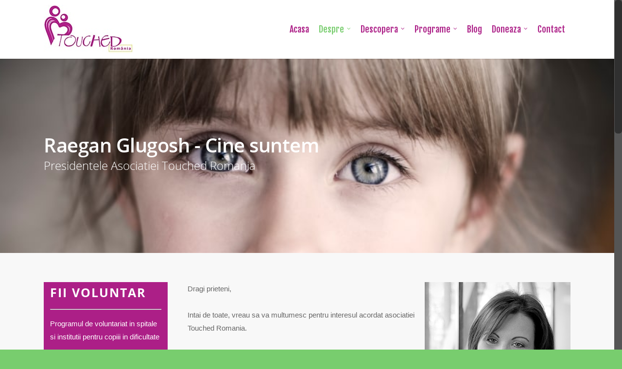

--- FILE ---
content_type: text/html; charset=UTF-8
request_url: https://touchedromania.org/raegan-glugosh-scrisoarea-presedintelui-touched-romania/
body_size: 18043
content:
<!doctype html>
<html lang="ro-RO">
<head>

<!-- Meta Tags -->
<meta http-equiv="Content-Type" content="text/html; charset=UTF-8" />
	
	<meta name="google-site-verification" content="mbLnxVd98V-cgYB-RYIFGqPuUNhAJCBmQkTcBrpWU9o" />


	<meta name="viewport" content="width=device-width, initial-scale=1, maximum-scale=1, user-scalable=0" />

	

<!--Shortcut icon-->
	<link rel="shortcut icon" href="https://touchedromania.org/wp-content/uploads/2016/06/touched-romania.ico" />


<title> Raegan Glugosh - Cine suntem - Touched Romania </title>

<meta name='robots' content='index, follow, max-image-preview:large, max-snippet:-1, max-video-preview:-1' />

	<!-- This site is optimized with the Yoast SEO plugin v24.8.1 - https://yoast.com/wordpress/plugins/seo/ -->
	<link rel="canonical" href="https://touchedromania.org/raegan-glugosh-scrisoarea-presedintelui-touched-romania/" />
	<meta property="og:locale" content="ro_RO" />
	<meta property="og:type" content="article" />
	<meta property="og:title" content="Raegan Glugosh - Cine suntem - Touched Romania" />
	<meta property="og:url" content="https://touchedromania.org/raegan-glugosh-scrisoarea-presedintelui-touched-romania/" />
	<meta property="og:site_name" content="Touched Romania" />
	<meta property="article:modified_time" content="2021-02-10T08:36:05+00:00" />
	<meta property="og:image" content="https://touchedromania.org/wp-content/uploads/2014/09/100_speaker_raegan.jpg" />
	<meta property="og:image:width" content="300" />
	<meta property="og:image:height" content="300" />
	<meta property="og:image:type" content="image/jpeg" />
	<meta name="twitter:label1" content="Timp estimat pentru citire" />
	<meta name="twitter:data1" content="2 minute" />
	<script type="application/ld+json" class="yoast-schema-graph">{"@context":"https://schema.org","@graph":[{"@type":"WebPage","@id":"https://touchedromania.org/raegan-glugosh-scrisoarea-presedintelui-touched-romania/","url":"https://touchedromania.org/raegan-glugosh-scrisoarea-presedintelui-touched-romania/","name":"Raegan Glugosh - Cine suntem - Touched Romania","isPartOf":{"@id":"https://touchedromania.org/#website"},"primaryImageOfPage":{"@id":"https://touchedromania.org/raegan-glugosh-scrisoarea-presedintelui-touched-romania/#primaryimage"},"image":{"@id":"https://touchedromania.org/raegan-glugosh-scrisoarea-presedintelui-touched-romania/#primaryimage"},"thumbnailUrl":"https://touchedromania.org/wp-content/uploads/2014/09/100_speaker_raegan.jpg","datePublished":"2014-09-01T13:14:58+00:00","dateModified":"2021-02-10T08:36:05+00:00","breadcrumb":{"@id":"https://touchedromania.org/raegan-glugosh-scrisoarea-presedintelui-touched-romania/#breadcrumb"},"inLanguage":"ro-RO","potentialAction":[{"@type":"ReadAction","target":["https://touchedromania.org/raegan-glugosh-scrisoarea-presedintelui-touched-romania/"]}]},{"@type":"ImageObject","inLanguage":"ro-RO","@id":"https://touchedromania.org/raegan-glugosh-scrisoarea-presedintelui-touched-romania/#primaryimage","url":"https://touchedromania.org/wp-content/uploads/2014/09/100_speaker_raegan.jpg","contentUrl":"https://touchedromania.org/wp-content/uploads/2014/09/100_speaker_raegan.jpg","width":300,"height":300},{"@type":"BreadcrumbList","@id":"https://touchedromania.org/raegan-glugosh-scrisoarea-presedintelui-touched-romania/#breadcrumb","itemListElement":[{"@type":"ListItem","position":1,"name":"Home","item":"https://touchedromania.org/"},{"@type":"ListItem","position":2,"name":"Raegan Glugosh &#8211; Cine suntem"}]},{"@type":"WebSite","@id":"https://touchedromania.org/#website","url":"https://touchedromania.org/","name":"Touched Romania","description":"Pasiunea pentru a ajuta","potentialAction":[{"@type":"SearchAction","target":{"@type":"EntryPoint","urlTemplate":"https://touchedromania.org/?s={search_term_string}"},"query-input":{"@type":"PropertyValueSpecification","valueRequired":true,"valueName":"search_term_string"}}],"inLanguage":"ro-RO"}]}</script>
	<!-- / Yoast SEO plugin. -->


<link rel='dns-prefetch' href='//fonts.googleapis.com' />
<link rel="alternate" type="application/rss+xml" title="Touched Romania &raquo; Flux" href="https://touchedromania.org/feed/" />
<link rel="alternate" title="oEmbed (JSON)" type="application/json+oembed" href="https://touchedromania.org/wp-json/oembed/1.0/embed?url=https%3A%2F%2Ftouchedromania.org%2Fraegan-glugosh-scrisoarea-presedintelui-touched-romania%2F" />
<link rel="alternate" title="oEmbed (XML)" type="text/xml+oembed" href="https://touchedromania.org/wp-json/oembed/1.0/embed?url=https%3A%2F%2Ftouchedromania.org%2Fraegan-glugosh-scrisoarea-presedintelui-touched-romania%2F&#038;format=xml" />
<style id='wp-img-auto-sizes-contain-inline-css' type='text/css'>
img:is([sizes=auto i],[sizes^="auto," i]){contain-intrinsic-size:3000px 1500px}
/*# sourceURL=wp-img-auto-sizes-contain-inline-css */
</style>
<link rel='stylesheet' id='options_typography_Fjalla+One-400-css' href='https://fonts.googleapis.com/css?family=Fjalla+One:400' type='text/css' media='all' />
<style id='wp-emoji-styles-inline-css' type='text/css'>

	img.wp-smiley, img.emoji {
		display: inline !important;
		border: none !important;
		box-shadow: none !important;
		height: 1em !important;
		width: 1em !important;
		margin: 0 0.07em !important;
		vertical-align: -0.1em !important;
		background: none !important;
		padding: 0 !important;
	}
/*# sourceURL=wp-emoji-styles-inline-css */
</style>
<style id='wp-block-library-inline-css' type='text/css'>
:root{--wp-block-synced-color:#7a00df;--wp-block-synced-color--rgb:122,0,223;--wp-bound-block-color:var(--wp-block-synced-color);--wp-editor-canvas-background:#ddd;--wp-admin-theme-color:#007cba;--wp-admin-theme-color--rgb:0,124,186;--wp-admin-theme-color-darker-10:#006ba1;--wp-admin-theme-color-darker-10--rgb:0,107,160.5;--wp-admin-theme-color-darker-20:#005a87;--wp-admin-theme-color-darker-20--rgb:0,90,135;--wp-admin-border-width-focus:2px}@media (min-resolution:192dpi){:root{--wp-admin-border-width-focus:1.5px}}.wp-element-button{cursor:pointer}:root .has-very-light-gray-background-color{background-color:#eee}:root .has-very-dark-gray-background-color{background-color:#313131}:root .has-very-light-gray-color{color:#eee}:root .has-very-dark-gray-color{color:#313131}:root .has-vivid-green-cyan-to-vivid-cyan-blue-gradient-background{background:linear-gradient(135deg,#00d084,#0693e3)}:root .has-purple-crush-gradient-background{background:linear-gradient(135deg,#34e2e4,#4721fb 50%,#ab1dfe)}:root .has-hazy-dawn-gradient-background{background:linear-gradient(135deg,#faaca8,#dad0ec)}:root .has-subdued-olive-gradient-background{background:linear-gradient(135deg,#fafae1,#67a671)}:root .has-atomic-cream-gradient-background{background:linear-gradient(135deg,#fdd79a,#004a59)}:root .has-nightshade-gradient-background{background:linear-gradient(135deg,#330968,#31cdcf)}:root .has-midnight-gradient-background{background:linear-gradient(135deg,#020381,#2874fc)}:root{--wp--preset--font-size--normal:16px;--wp--preset--font-size--huge:42px}.has-regular-font-size{font-size:1em}.has-larger-font-size{font-size:2.625em}.has-normal-font-size{font-size:var(--wp--preset--font-size--normal)}.has-huge-font-size{font-size:var(--wp--preset--font-size--huge)}.has-text-align-center{text-align:center}.has-text-align-left{text-align:left}.has-text-align-right{text-align:right}.has-fit-text{white-space:nowrap!important}#end-resizable-editor-section{display:none}.aligncenter{clear:both}.items-justified-left{justify-content:flex-start}.items-justified-center{justify-content:center}.items-justified-right{justify-content:flex-end}.items-justified-space-between{justify-content:space-between}.screen-reader-text{border:0;clip-path:inset(50%);height:1px;margin:-1px;overflow:hidden;padding:0;position:absolute;width:1px;word-wrap:normal!important}.screen-reader-text:focus{background-color:#ddd;clip-path:none;color:#444;display:block;font-size:1em;height:auto;left:5px;line-height:normal;padding:15px 23px 14px;text-decoration:none;top:5px;width:auto;z-index:100000}html :where(.has-border-color){border-style:solid}html :where([style*=border-top-color]){border-top-style:solid}html :where([style*=border-right-color]){border-right-style:solid}html :where([style*=border-bottom-color]){border-bottom-style:solid}html :where([style*=border-left-color]){border-left-style:solid}html :where([style*=border-width]){border-style:solid}html :where([style*=border-top-width]){border-top-style:solid}html :where([style*=border-right-width]){border-right-style:solid}html :where([style*=border-bottom-width]){border-bottom-style:solid}html :where([style*=border-left-width]){border-left-style:solid}html :where(img[class*=wp-image-]){height:auto;max-width:100%}:where(figure){margin:0 0 1em}html :where(.is-position-sticky){--wp-admin--admin-bar--position-offset:var(--wp-admin--admin-bar--height,0px)}@media screen and (max-width:600px){html :where(.is-position-sticky){--wp-admin--admin-bar--position-offset:0px}}

/*# sourceURL=wp-block-library-inline-css */
</style><style id='global-styles-inline-css' type='text/css'>
:root{--wp--preset--aspect-ratio--square: 1;--wp--preset--aspect-ratio--4-3: 4/3;--wp--preset--aspect-ratio--3-4: 3/4;--wp--preset--aspect-ratio--3-2: 3/2;--wp--preset--aspect-ratio--2-3: 2/3;--wp--preset--aspect-ratio--16-9: 16/9;--wp--preset--aspect-ratio--9-16: 9/16;--wp--preset--color--black: #000000;--wp--preset--color--cyan-bluish-gray: #abb8c3;--wp--preset--color--white: #ffffff;--wp--preset--color--pale-pink: #f78da7;--wp--preset--color--vivid-red: #cf2e2e;--wp--preset--color--luminous-vivid-orange: #ff6900;--wp--preset--color--luminous-vivid-amber: #fcb900;--wp--preset--color--light-green-cyan: #7bdcb5;--wp--preset--color--vivid-green-cyan: #00d084;--wp--preset--color--pale-cyan-blue: #8ed1fc;--wp--preset--color--vivid-cyan-blue: #0693e3;--wp--preset--color--vivid-purple: #9b51e0;--wp--preset--gradient--vivid-cyan-blue-to-vivid-purple: linear-gradient(135deg,rgb(6,147,227) 0%,rgb(155,81,224) 100%);--wp--preset--gradient--light-green-cyan-to-vivid-green-cyan: linear-gradient(135deg,rgb(122,220,180) 0%,rgb(0,208,130) 100%);--wp--preset--gradient--luminous-vivid-amber-to-luminous-vivid-orange: linear-gradient(135deg,rgb(252,185,0) 0%,rgb(255,105,0) 100%);--wp--preset--gradient--luminous-vivid-orange-to-vivid-red: linear-gradient(135deg,rgb(255,105,0) 0%,rgb(207,46,46) 100%);--wp--preset--gradient--very-light-gray-to-cyan-bluish-gray: linear-gradient(135deg,rgb(238,238,238) 0%,rgb(169,184,195) 100%);--wp--preset--gradient--cool-to-warm-spectrum: linear-gradient(135deg,rgb(74,234,220) 0%,rgb(151,120,209) 20%,rgb(207,42,186) 40%,rgb(238,44,130) 60%,rgb(251,105,98) 80%,rgb(254,248,76) 100%);--wp--preset--gradient--blush-light-purple: linear-gradient(135deg,rgb(255,206,236) 0%,rgb(152,150,240) 100%);--wp--preset--gradient--blush-bordeaux: linear-gradient(135deg,rgb(254,205,165) 0%,rgb(254,45,45) 50%,rgb(107,0,62) 100%);--wp--preset--gradient--luminous-dusk: linear-gradient(135deg,rgb(255,203,112) 0%,rgb(199,81,192) 50%,rgb(65,88,208) 100%);--wp--preset--gradient--pale-ocean: linear-gradient(135deg,rgb(255,245,203) 0%,rgb(182,227,212) 50%,rgb(51,167,181) 100%);--wp--preset--gradient--electric-grass: linear-gradient(135deg,rgb(202,248,128) 0%,rgb(113,206,126) 100%);--wp--preset--gradient--midnight: linear-gradient(135deg,rgb(2,3,129) 0%,rgb(40,116,252) 100%);--wp--preset--font-size--small: 13px;--wp--preset--font-size--medium: 20px;--wp--preset--font-size--large: 36px;--wp--preset--font-size--x-large: 42px;--wp--preset--spacing--20: 0.44rem;--wp--preset--spacing--30: 0.67rem;--wp--preset--spacing--40: 1rem;--wp--preset--spacing--50: 1.5rem;--wp--preset--spacing--60: 2.25rem;--wp--preset--spacing--70: 3.38rem;--wp--preset--spacing--80: 5.06rem;--wp--preset--shadow--natural: 6px 6px 9px rgba(0, 0, 0, 0.2);--wp--preset--shadow--deep: 12px 12px 50px rgba(0, 0, 0, 0.4);--wp--preset--shadow--sharp: 6px 6px 0px rgba(0, 0, 0, 0.2);--wp--preset--shadow--outlined: 6px 6px 0px -3px rgb(255, 255, 255), 6px 6px rgb(0, 0, 0);--wp--preset--shadow--crisp: 6px 6px 0px rgb(0, 0, 0);}:where(.is-layout-flex){gap: 0.5em;}:where(.is-layout-grid){gap: 0.5em;}body .is-layout-flex{display: flex;}.is-layout-flex{flex-wrap: wrap;align-items: center;}.is-layout-flex > :is(*, div){margin: 0;}body .is-layout-grid{display: grid;}.is-layout-grid > :is(*, div){margin: 0;}:where(.wp-block-columns.is-layout-flex){gap: 2em;}:where(.wp-block-columns.is-layout-grid){gap: 2em;}:where(.wp-block-post-template.is-layout-flex){gap: 1.25em;}:where(.wp-block-post-template.is-layout-grid){gap: 1.25em;}.has-black-color{color: var(--wp--preset--color--black) !important;}.has-cyan-bluish-gray-color{color: var(--wp--preset--color--cyan-bluish-gray) !important;}.has-white-color{color: var(--wp--preset--color--white) !important;}.has-pale-pink-color{color: var(--wp--preset--color--pale-pink) !important;}.has-vivid-red-color{color: var(--wp--preset--color--vivid-red) !important;}.has-luminous-vivid-orange-color{color: var(--wp--preset--color--luminous-vivid-orange) !important;}.has-luminous-vivid-amber-color{color: var(--wp--preset--color--luminous-vivid-amber) !important;}.has-light-green-cyan-color{color: var(--wp--preset--color--light-green-cyan) !important;}.has-vivid-green-cyan-color{color: var(--wp--preset--color--vivid-green-cyan) !important;}.has-pale-cyan-blue-color{color: var(--wp--preset--color--pale-cyan-blue) !important;}.has-vivid-cyan-blue-color{color: var(--wp--preset--color--vivid-cyan-blue) !important;}.has-vivid-purple-color{color: var(--wp--preset--color--vivid-purple) !important;}.has-black-background-color{background-color: var(--wp--preset--color--black) !important;}.has-cyan-bluish-gray-background-color{background-color: var(--wp--preset--color--cyan-bluish-gray) !important;}.has-white-background-color{background-color: var(--wp--preset--color--white) !important;}.has-pale-pink-background-color{background-color: var(--wp--preset--color--pale-pink) !important;}.has-vivid-red-background-color{background-color: var(--wp--preset--color--vivid-red) !important;}.has-luminous-vivid-orange-background-color{background-color: var(--wp--preset--color--luminous-vivid-orange) !important;}.has-luminous-vivid-amber-background-color{background-color: var(--wp--preset--color--luminous-vivid-amber) !important;}.has-light-green-cyan-background-color{background-color: var(--wp--preset--color--light-green-cyan) !important;}.has-vivid-green-cyan-background-color{background-color: var(--wp--preset--color--vivid-green-cyan) !important;}.has-pale-cyan-blue-background-color{background-color: var(--wp--preset--color--pale-cyan-blue) !important;}.has-vivid-cyan-blue-background-color{background-color: var(--wp--preset--color--vivid-cyan-blue) !important;}.has-vivid-purple-background-color{background-color: var(--wp--preset--color--vivid-purple) !important;}.has-black-border-color{border-color: var(--wp--preset--color--black) !important;}.has-cyan-bluish-gray-border-color{border-color: var(--wp--preset--color--cyan-bluish-gray) !important;}.has-white-border-color{border-color: var(--wp--preset--color--white) !important;}.has-pale-pink-border-color{border-color: var(--wp--preset--color--pale-pink) !important;}.has-vivid-red-border-color{border-color: var(--wp--preset--color--vivid-red) !important;}.has-luminous-vivid-orange-border-color{border-color: var(--wp--preset--color--luminous-vivid-orange) !important;}.has-luminous-vivid-amber-border-color{border-color: var(--wp--preset--color--luminous-vivid-amber) !important;}.has-light-green-cyan-border-color{border-color: var(--wp--preset--color--light-green-cyan) !important;}.has-vivid-green-cyan-border-color{border-color: var(--wp--preset--color--vivid-green-cyan) !important;}.has-pale-cyan-blue-border-color{border-color: var(--wp--preset--color--pale-cyan-blue) !important;}.has-vivid-cyan-blue-border-color{border-color: var(--wp--preset--color--vivid-cyan-blue) !important;}.has-vivid-purple-border-color{border-color: var(--wp--preset--color--vivid-purple) !important;}.has-vivid-cyan-blue-to-vivid-purple-gradient-background{background: var(--wp--preset--gradient--vivid-cyan-blue-to-vivid-purple) !important;}.has-light-green-cyan-to-vivid-green-cyan-gradient-background{background: var(--wp--preset--gradient--light-green-cyan-to-vivid-green-cyan) !important;}.has-luminous-vivid-amber-to-luminous-vivid-orange-gradient-background{background: var(--wp--preset--gradient--luminous-vivid-amber-to-luminous-vivid-orange) !important;}.has-luminous-vivid-orange-to-vivid-red-gradient-background{background: var(--wp--preset--gradient--luminous-vivid-orange-to-vivid-red) !important;}.has-very-light-gray-to-cyan-bluish-gray-gradient-background{background: var(--wp--preset--gradient--very-light-gray-to-cyan-bluish-gray) !important;}.has-cool-to-warm-spectrum-gradient-background{background: var(--wp--preset--gradient--cool-to-warm-spectrum) !important;}.has-blush-light-purple-gradient-background{background: var(--wp--preset--gradient--blush-light-purple) !important;}.has-blush-bordeaux-gradient-background{background: var(--wp--preset--gradient--blush-bordeaux) !important;}.has-luminous-dusk-gradient-background{background: var(--wp--preset--gradient--luminous-dusk) !important;}.has-pale-ocean-gradient-background{background: var(--wp--preset--gradient--pale-ocean) !important;}.has-electric-grass-gradient-background{background: var(--wp--preset--gradient--electric-grass) !important;}.has-midnight-gradient-background{background: var(--wp--preset--gradient--midnight) !important;}.has-small-font-size{font-size: var(--wp--preset--font-size--small) !important;}.has-medium-font-size{font-size: var(--wp--preset--font-size--medium) !important;}.has-large-font-size{font-size: var(--wp--preset--font-size--large) !important;}.has-x-large-font-size{font-size: var(--wp--preset--font-size--x-large) !important;}
/*# sourceURL=global-styles-inline-css */
</style>

<style id='classic-theme-styles-inline-css' type='text/css'>
/*! This file is auto-generated */
.wp-block-button__link{color:#fff;background-color:#32373c;border-radius:9999px;box-shadow:none;text-decoration:none;padding:calc(.667em + 2px) calc(1.333em + 2px);font-size:1.125em}.wp-block-file__button{background:#32373c;color:#fff;text-decoration:none}
/*# sourceURL=/wp-includes/css/classic-themes.min.css */
</style>
<link rel='stylesheet' id='contact-form-7-css' href='https://touchedromania.org/wp-content/plugins/contact-form-7/includes/css/styles.css?ver=5.7.5.1' type='text/css' media='all' />
<link rel='stylesheet' id='rgs-css' href='https://touchedromania.org/wp-content/themes/atr/css/rgs.css?ver=6.9' type='text/css' media='all' />
<link rel='stylesheet' id='font-awesome-css' href='https://touchedromania.org/wp-content/themes/atr/css/font-awesome.min.css?ver=6.9' type='text/css' media='all' />
<link rel='stylesheet' id='steadysets-css' href='https://touchedromania.org/wp-content/themes/atr/css/steadysets.css?ver=6.9' type='text/css' media='all' />
<link rel='stylesheet' id='linecon-css' href='https://touchedromania.org/wp-content/themes/atr/css/linecon.css?ver=6.9' type='text/css' media='all' />
<link rel='stylesheet' id='main-styles-css' href='https://touchedromania.org/wp-content/themes/atr/style.css?ver=4.0' type='text/css' media='all' />
<link rel='stylesheet' id='responsive-css' href='https://touchedromania.org/wp-content/themes/atr/css/responsive.css?ver=4.0' type='text/css' media='all' />
<script type="text/javascript" src="https://touchedromania.org/wp-includes/js/jquery/jquery.min.js?ver=3.7.1" id="jquery-core-js"></script>
<script type="text/javascript" src="https://touchedromania.org/wp-includes/js/jquery/jquery-migrate.min.js?ver=3.4.1" id="jquery-migrate-js"></script>
<script type="text/javascript" src="https://touchedromania.org/wp-content/themes/atr/js/modernizr.js?ver=2.6.2" id="modernizer-js"></script>
<link rel="https://api.w.org/" href="https://touchedromania.org/wp-json/" /><link rel="alternate" title="JSON" type="application/json" href="https://touchedromania.org/wp-json/wp/v2/pages/27" /><link rel="EditURI" type="application/rsd+xml" title="RSD" href="https://touchedromania.org/xmlrpc.php?rsd" />
<link rel='shortlink' href='https://touchedromania.org/?p=27' />
<meta name="generator" content="Powered by Visual Composer Website Builder - fast and easy-to-use drag and drop visual editor for WordPress."/><noscript><style>.vce-row-container .vcv-lozad {display: none}</style></noscript><style type="text/css"> body a{color:#b01e89;}header#top nav ul li a:hover,header#top nav .sf-menu li.sfHover > a,header#top nav .sf-menu li.current-menu-item > a,header#top nav .sf-menu li.current_page_item > a .sf-sub-indicator i,header#top nav .sf-menu li.current_page_ancestor > a .sf-sub-indicator i,header#top nav ul li a:hover,header#top nav .sf-menu li.sfHover > a,header#top nav .sf-menu li.current_page_ancestor > a,header#top nav .sf-menu li.current-menu-ancestor > a,header#top nav .sf-menu li.current_page_item > a,body header#top nav .sf-menu li.current_page_item > a .sf-sub-indicator [class^="icon-"],header#top nav .sf-menu li.current_page_ancestor > a .sf-sub-indicator [class^="icon-"],header#top nav .sf-menu li.current-menu-ancestor > a,header#top nav .sf-menu li.current_page_item > a,.sf-menu li ul li.sfHover > a .sf-sub-indicator [class^="icon-"],ul.sf-menu > li > a:hover > .sf-sub-indicator i,ul.sf-menu > li > a:active > .sf-sub-indicator i,ul.sf-menu > li.sfHover > a > .sf-sub-indicator i,.sf-menu ul li.current_page_item > a,.sf-menu ul li.current-menu-ancestor > a,.sf-menu ul li.current_page_ancestor > a,.sf-menu ul a:focus,.sf-menu ul a:hover,.sf-menu ul a:active,.sf-menu ul li:hover > a,.sf-menu ul li.sfHover > a,.sf-menu li ul li a:hover,.sf-menu li ul li.sfHover > a,#footer-outer a:hover,.recent-posts .post-header a:hover,article.post .post-header a:hover,article.result a:hover,article.post .post-header h2 a,.single article.post .post-meta a:hover,.comment-list .comment-meta a:hover,label span,.wpcf7-form p span,.icon-3x[class^="icon-"],.icon-3x[class*=" icon-"],.icon-tiny[class^="icon-"],.circle-border,article.result .title a,.home .blog-recent .span_3 .post-header a:hover,.home .blog-recent .span_3 .post-header h3 a,#single-below-header a:hover,header#top #logo:hover,.sf-menu > li.current_page_ancestor > a > .sf-sub-indicator [class^="icon-"],.sf-menu > li.current-menu-ancestor > a > .sf-sub-indicator [class^="icon-"],body #mobile-menu li.open > a [class^="icon-"],.pricing-column h3,.comment-author a:hover,.project-attrs li i,#footer-outer #copyright li a i:hover,.col:hover > [class^="icon-"].icon-3x.accent-color.alt-style,.col:hover > [class*=" icon-"].icon-3x.accent-color.alt-style,#header-outer .widget_shopping_cart .cart_list a,.woocommerce .star-rating,.woocommerce-page table.cart a.remove,.woocommerce form .form-row .required,.woocommerce-page form .form-row .required,body #header-secondary-outer #social a:hover i,.woocommerce ul.products li.product .price,body .twitter-share:hover i,.twitter-share.hovered i,.pinterest-share:hover i,.pinterest-share.hovered i,.facebook-share:hover i,.facebook-share.hovered i,.woocommerce-page ul.products li.product .price,.nectar-milestone .number.accent-color,header#top nav > ul > li.megamenu > ul > li > a:hover,header#top nav > ul > li.megamenu > ul > li.sfHover > a,body #portfolio-nav a:hover i,span.accent-color,.nectar-love:hover i,.nectar-love.loved i,.portfolio-items .nectar-love:hover i,.portfolio-items .nectar-love.loved i,body .hovered .nectar-love i,header#top nav ul #search-btn a span:hover,#search-outer #search #close a span:hover,.carousel-wrap[data-full-width="true"] .carousel-heading a:hover i,#search-outer .ui-widget-content li:hover a .title,#search-outer .ui-widget-content .ui-state-hover .title,#search-outer .ui-widget-content .ui-state-focus .title,#portfolio-filters-inline .container ul li a.active,body [class^="icon-"].icon-default-style,.team-member a.accent-color:hover{color:#b01e89!important;}.col:not(#post-area):not(.span_12):not(#sidebar):hover [class^="icon-"].icon-3x.accent-color.alt-style,body .col:not(#post-area):not(.span_12):not(#sidebar):hover a [class*=" icon-"].icon-3x.accent-color.alt-style{color:#b01e89!important;}.orbit-wrapper div.slider-nav span.right,.orbit-wrapper div.slider-nav span.left,.flex-direction-nav a,.jp-play-bar,.jp-volume-bar-value,.jcarousel-prev:hover,.jcarousel-next:hover,.portfolio-items .col[data-default-color="true"] .work-info-bg,.portfolio-items .col[data-default-color="true"] .bottom-meta,#portfolio-filters a,#portfolio-filters #sort-portfolio,.project-attrs li span,.progress li span,.nectar-progress-bar span,#footer-outer #footer-widgets .col .tagcloud a:hover,#sidebar .widget .tagcloud a:hover,article.post .more-link span:hover,article.post.quote .post-content .quote-inner,article.post.link .post-content .link-inner,#pagination .next a:hover,#pagination .prev a:hover,.comment-list .reply a:hover,input[type=submit]:hover,#footer-outer #copyright li a.vimeo:hover,#footer-outer #copyright li a.behance:hover,.toggle.open h3 a,.tabbed > ul li a.active-tab,[class*=" icon-"],.icon-normal,.bar_graph li span,.nectar-button[data-color-override="false"],#footer-outer #footer-widgets .col input[type="submit"],.carousel-prev:hover,.carousel-next:hover,.blog-recent .more-link span:hover,.post-tags a:hover,.pricing-column.highlight h3,#to-top:hover,#to-top.dark:hover,#pagination a.page-numbers:hover,#pagination span.page-numbers.current,.single-portfolio .facebook-share a:hover,.single-portfolio .twitter-share a:hover,.single-portfolio .pinterest-share a:hover,.single-post .facebook-share a:hover,.single-post .twitter-share a:hover,.single-post .pinterest-share a:hover,.mejs-controls .mejs-time-rail .mejs-time-current,.mejs-controls .mejs-volume-button .mejs-volume-slider .mejs-volume-current,.mejs-controls .mejs-horizontal-volume-slider .mejs-horizontal-volume-current,article.post.quote .post-content .quote-inner,article.post.link .post-content .link-inner,article.format-status .post-content .status-inner,article.post.format-aside .aside-inner,body #header-secondary-outer #social li a.behance:hover,body #header-secondary-outer #social li a.vimeo:hover,#sidebar .widget:hover [class^="icon-"].icon-3x,article.post.quote .content-inner .quote-inner .whole-link,body [class^="icon-"].icon-3x.alt-style.accent-color,body [class*=" icon-"].icon-3x.alt-style.accent-color,#header-outer .widget_shopping_cart a.button,#header-outer a.cart-contents span,.swiper-slide .button.solid_color a,#portfolio-filters,button[type=submit]:hover,#buddypress button:hover,#buddypress a.button:hover,#buddypress ul.button-nav li.current a,#buddypress a.button:focus{background-color:#b01e89!important;}.col:hover > [class^="icon-"].icon-3x:not(.alt-style).accent-color,.col:hover > [class*=" icon-"].icon-3x:not(.alt-style).accent-color,.col:not(#post-area):not(.span_12):not(#sidebar):hover [class^="icon-"].icon-3x:not(.alt-style).accent-color,.col:not(#post-area):not(.span_12):not(#sidebar):hover a [class*=" icon-"].icon-3x:not(.alt-style).accent-color{background-color:#b01e89!important;}.tabbed > ul li a.active-tab,body .recent_projects_widget a:hover img,.recent_projects_widget a:hover img,#sidebar #flickr a:hover img,#footer-outer #flickr a:hover img,#featured article .post-title a:hover,body #featured article .post-title a:hover{border-color:#b01e89!important;}#header-outer a.cart-contents span:before{border-color:transparent #b01e89;}.col:not(#post-area):not(.span_12):not(#sidebar):hover .circle-border,#sidebar .widget:hover .circle-border{border-color:#b01e89;}.gallery a:hover img{border-color:#b01e89!important;}@media only screen and (min-width :1px) and (max-width :1000px){body #featured article .post-title > a{background-color:#b01e89;}body #featured article .post-title > a{border-color:#b01e89;}}.nectar-button.extra-color-1{background-color:#9dc026!important;}.icon-3x[class^="icon-"].extra-color-1:not(.alt-style),.icon-tiny[class^="icon-"].extra-color-1,.icon-3x[class*=" icon-"].extra-color-1:not(.alt-style),.icon-3x[class*=" icon-"].extra-color-1:not(.alt-style) .circle-border,.woocommerce-page table.cart a.remove,.nectar-milestone .number.extra-color-1,span.extra-color-1,.team-member ul.social.extra-color-1 li a,.stock.out-of-stock,body [class^="icon-"].icon-default-style.extra-color-1,.team-member a.extra-color-1:hover{color:#9dc026!important;}.col:hover > [class^="icon-"].icon-3x.extra-color-1:not(.alt-style),.col:hover > [class*=" icon-"].icon-3x.extra-color-1:not(.alt-style),body .col:not(#post-area):not(.span_12):not(#sidebar):hover [class^="icon-"].icon-3x.extra-color-1:not(.alt-style),body .col:not(#post-area):not(#sidebar):not(.span_12):hover a [class*=" icon-"].icon-3x.extra-color-1:not(.alt-style),#sidebar .widget:hover [class^="icon-"].icon-3x.extra-color-1:not(.alt-style){background-color:#9dc026!important;}body [class^="icon-"].icon-3x.alt-style.extra-color-1,body [class*=" icon-"].icon-3x.alt-style.extra-color-1,[class*=" icon-"].extra-color-1.icon-normal,.extra-color-1.icon-normal,.bar_graph li span.extra-color-1,.nectar-progress-bar span.extra-color-1,#header-outer .widget_shopping_cart a.button,.woocommerce ul.products li.product .onsale,.woocommerce-page ul.products li.product .onsale,.woocommerce span.onsale,.woocommerce-page span.onsale,.woocommerce-page table.cart a.remove:hover,.swiper-slide .button.solid_color a.extra-color-1,.toggle.open.extra-color-1 h3 a{background-color:#9dc026!important;}.col:hover > [class^="icon-"].icon-3x.extra-color-1.alt-style,.col:hover > [class*=" icon-"].icon-3x.extra-color-1.alt-style,.col:not(#post-area):not(.span_12):not(#sidebar):hover [class^="icon-"].icon-3x.extra-color-1.alt-style,body .col:not(#post-area):not(.span_12):not(#sidebar):hover a [class*=" icon-"].icon-3x.extra-color-1.alt-style{color:#9dc026!important;}.col:not(#post-area):not(.span_12):not(#sidebar):hover .extra-color-1 .circle-border,.woocommerce-page table.cart a.remove,#sidebar .widget:hover .extra-color-1 .circle-border,.woocommerce-page table.cart a.remove{border-color:#9dc026;}.pricing-column.highlight.extra-color-1 h3{background-color:#9dc026!important;}.nectar-button.extra-color-2{background-color:#2AC4EA!important;}.icon-3x[class^="icon-"].extra-color-2:not(.alt-style),.icon-3x[class*=" icon-"].extra-color-2:not(.alt-style),.icon-tiny[class^="icon-"].extra-color-2,.icon-3x[class*=" icon-"].extra-color-2 .circle-border,.nectar-milestone .number.extra-color-2,span.extra-color-2,.team-member ul.social.extra-color-2 li a,body [class^="icon-"].icon-default-style.extra-color-2,.team-member a.extra-color-2:hover{color:#2AC4EA!important;}.col:hover > [class^="icon-"].icon-3x.extra-color-2:not(.alt-style),.col:hover > [class*=" icon-"].icon-3x.extra-color-2:not(.alt-style),.col:not(#post-area):not(.span_12):not(#sidebar):hover [class^="icon-"].icon-3x.extra-color-2:not(.alt-style),.col:not(#post-area):not(.span_12):not(#sidebar):hover a [class*=" icon-"].icon-3x.extra-color-2:not(.alt-style),#sidebar .widget:hover [class^="icon-"].icon-3x.extra-color-2:not(.alt-style){background-color:#2AC4EA!important;}body [class^="icon-"].icon-3x.alt-style.extra-color-2,body [class*=" icon-"].icon-3x.alt-style.extra-color-2,[class*=" icon-"].extra-color-2.icon-normal,.extra-color-2.icon-normal,.bar_graph li span.extra-color-2,.nectar-progress-bar span.extra-color-2,.woocommerce .product-wrap .add_to_cart_button.added,.woocommerce-message,.woocommerce-error,.woocommerce-info,.woocommerce .widget_price_filter .ui-slider .ui-slider-range,.woocommerce-page .widget_price_filter .ui-slider .ui-slider-range,.swiper-slide .button.solid_color a.extra-color-2,.toggle.open.extra-color-2 h3 a{background-color:#2AC4EA!important;}.col:hover > [class^="icon-"].icon-3x.extra-color-2.alt-style,.col:hover > [class*=" icon-"].icon-3x.extra-color-2.alt-style,.col:not(#post-area):not(.span_12):not(#sidebar):hover [class^="icon-"].icon-3x.extra-color-2.alt-style,body .col:not(#post-area):not(.span_12):not(#sidebar):hover a [class*=" icon-"].icon-3x.extra-color-2.alt-style{color:#2AC4EA!important;}.col:not(#post-area):not(.span_12):not(#sidebar):hover .extra-color-2 .circle-border,#sidebar .widget:hover .extra-color-2 .circle-border{border-color:#2AC4EA;}.pricing-column.highlight.extra-color-2 h3{background-color:#2AC4EA!important;}.nectar-button.extra-color-3{background-color:#333333!important;}.icon-3x[class^="icon-"].extra-color-3:not(.alt-style),.icon-3x[class*=" icon-"].extra-color-3:not(.alt-style),.icon-tiny[class^="icon-"].extra-color-3,.icon-3x[class*=" icon-"].extra-color-3 .circle-border,.nectar-milestone .number.extra-color-3,span.extra-color-3,.team-member ul.social.extra-color-3 li a,body [class^="icon-"].icon-default-style.extra-color-3,.team-member a.extra-color-3:hover{color:#333333!important;}.col:hover > [class^="icon-"].icon-3x.extra-color-3:not(.alt-style),.col:hover > [class*=" icon-"].icon-3x.extra-color-3:not(.alt-style),.col:not(#post-area):not(.span_12):not(#sidebar):hover [class^="icon-"].icon-3x.extra-color-3:not(.alt-style),.col:not(#post-area):not(.span_12):not(#sidebar):hover a [class*=" icon-"].icon-3x.extra-color-3:not(.alt-style),#sidebar .widget:hover [class^="icon-"].icon-3x.extra-color-3:not(.alt-style){background-color:#333333!important;}body [class^="icon-"].icon-3x.alt-style.extra-color-3,body [class*=" icon-"].icon-3x.alt-style.extra-color-3,.extra-color-3.icon-normal,[class*=" icon-"].extra-color-3.icon-normal,.bar_graph li span.extra-color-3,.nectar-progress-bar span.extra-color-3,.swiper-slide .button.solid_color a.extra-color-3,.toggle.open.extra-color-3 h3 a{background-color:#333333!important;}.col:hover > [class^="icon-"].icon-3x.extra-color-3.alt-style,.col:hover > [class*=" icon-"].icon-3x.extra-color-3.alt-style,.col:not(#post-area):not(.span_12):not(#sidebar):hover [class^="icon-"].icon-3x.extra-color-3.alt-style,body .col:not(#post-area):not(.span_12):not(#sidebar):hover a [class*=" icon-"].icon-3x.extra-color-3.alt-style{color:#333333!important;}.col:not(#post-area):not(.span_12):not(#sidebar):hover .extra-color-3 .circle-border,#sidebar .widget:hover .extra-color-3 .circle-border{border-color:#333333;}.pricing-column.highlight.extra-color-3 h3{background-color:#333333!important;}#header-outer,#search-outer{background-color:#ffffff!important;}header#top nav > ul > li > a,header#top #logo,.sf-sub-indicator [class^="icon-"],.sf-sub-indicator [class*=" icon-"],header#top nav ul #search-btn a span,header#top #toggle-nav i,header#top #toggle-nav i,header#top #mobile-cart-link i,#header-outer .cart-menu .cart-icon-wrap .icon-salient-cart,#search-outer #search input[type="text"],#search-outer #search #close a span{color:#ac1f87!important;}body header#top nav > ul > li > a:hover,header#top #logo:hover,body header#top nav .sf-menu > li.sfHover > a,body header#top nav .sf-menu > li.current-menu-item > a,body header#top nav .sf-menu > li.current_page_item > a .sf-sub-indicator i,body header#top nav .sf-menu > li.current_page_ancestor > a .sf-sub-indicator i,body header#top nav .sf-menu > li.sfHover > a,body header#top nav .sf-menu > li.current_page_ancestor > a,body header#top nav .sf-menu > li.current-menu-ancestor > a,body header#top nav .sf-menu > li.current-menu-ancestor > a i,body header#top nav .sf-menu > li.current_page_item > a,body header#top nav .sf-menu > li.current_page_item > a .sf-sub-indicator [class^="icon-"],body header#top nav .sf-menu > li.current_page_ancestor > a .sf-sub-indicator [class^="icon-"],body header#top nav .sf-menu > li.current-menu-ancestor > a,body .sf-menu > li.sfHover > a .sf-sub-indicator [class^="icon-"],body .sf-menu > li:hover > a .sf-sub-indicator [class^="icon-"],body .sf-menu > li:hover > a,header#top nav ul #search-btn a span:hover,#search-outer #search #close a span:hover{color:#78cd6e!important;}#search-outer .ui-widget-content,header#top .sf-menu li ul li a,header#top nav > ul > li.megamenu > ul.sub-menu,body header#top nav > ul > li.megamenu > ul.sub-menu > li > a,#header-outer .widget_shopping_cart .cart_list a,#header-secondary-outer ul ul li a,#header-outer .widget_shopping_cart .cart_list li,.woocommerce .cart-notification,#header-outer .widget_shopping_cart_content{background-color:#ffd4f2!important;}header#top .sf-menu li ul li a:hover,body header#top nav .sf-menu ul li.sfHover > a,header#top .sf-menu li ul li.current-menu-item > a,header#top .sf-menu li ul li.current-menu-ancestor > a,header#top nav > ul > li.megamenu > ul ul li a:hover,header#top nav > ul > li.megamenu > ul ul li.current-menu-item a,#header-secondary-outer ul ul li a:hover,body #header-secondary-outer .sf-menu ul li.sfHover > a,#header-outer .widget_shopping_cart .cart_list li:hover,#header-outer .widget_shopping_cart .cart_list li:hover a,#search-outer .ui-widget-content li:hover,.ui-state-hover,.ui-widget-content .ui-state-hover,.ui-widget-header .ui-state-hover,.ui-state-focus,.ui-widget-content .ui-state-focus,.ui-widget-header .ui-state-focus{background-color:#ffa8e5!important;}#search-outer .ui-widget-content li a,#search-outer .ui-widget-content i,header#top .sf-menu li ul li a,body #header-outer .widget_shopping_cart .cart_list a,#header-secondary-outer ul ul li a,.woocommerce .cart-notification .item-name,.cart-outer .cart-notification,.sf-menu li ul .sf-sub-indicator [class^="icon-"],.sf-menu li ul .sf-sub-indicator [class*=" icon-"],#header-outer .widget_shopping_cart .quantity{color:#333333!important;}#search-outer .ui-widget-content li:hover a .title,#search-outer .ui-widget-content .ui-state-hover .title,#search-outer .ui-widget-content .ui-state-focus .title,#search-outer .ui-widget-content li:hover a,#search-outer .ui-widget-content li:hover i,#search-outer .ui-widget-content .ui-state-hover a,#search-outer .ui-widget-content .ui-state-focus a,#search-outer .ui-widget-content .ui-state-hover i,#search-outer .ui-widget-content .ui-state-focus i,#search-outer .ui-widget-content .ui-state-hover span,#search-outer .ui-widget-content .ui-state-focus span,body header#top nav .sf-menu ul li.sfHover > a,header#top nav > ul > li.megamenu > ul ul li.current-menu-item a,body #header-outer .widget_shopping_cart .cart_list li:hover a,#header-secondary-outer ul ul li:hover > a,body #header-secondary-outer ul ul li:hover > a i,body header#top nav .sf-menu ul li.sfHover > a .sf-sub-indicator i,#header-outer .widget_shopping_cart li:hover .quantity,body header#top nav .sf-menu ul li:hover > a .sf-sub-indicator i,body header#top nav .sf-menu ul li:hover > a,header#top nav > ul > li.megamenu > ul > li > a:hover,header#top nav > ul > li.megamenu > ul > li.sfHover > a,body header#top nav .sf-menu ul li.current-menu-item > a,body header#top nav .sf-menu ul li.current_page_item > a .sf-sub-indicator i,body header#top nav .sf-menu ul li.current_page_ancestor > a .sf-sub-indicator i,body header#top nav .sf-menu ul li.sfHover > a,#header-secondary-outer ul li.sfHover > a,body header#top nav .sf-menu ul li.current_page_ancestor > a,body header#top nav .sf-menu ul li.current-menu-ancestor > a,body header#top nav .sf-menu ul li.current_page_item > a,body header#top nav .sf-menu ul li.current_page_item > a .sf-sub-indicator [class^="icon-"],body header#top nav .sf-menu ul li.current_page_ancestor > a .sf-sub-indicator [class^="icon-"],body header#top nav .sf-menu ul li.current-menu-ancestor > a,body header#top nav .sf-menu ul li.current_page_item > a,body .sf-menu ul li ul li.sfHover > a .sf-sub-indicator [class^="icon-"],body ul.sf-menu > li > a:active > .sf-sub-indicator i,body ul.sf-menu > li.sfHover > a > .sf-sub-indicator i,body .sf-menu ul li.current_page_item > a,body .sf-menu ul li.current-menu-ancestor > a,body .sf-menu ul li.current_page_ancestor > a,body .sf-menu ul a:focus,body .sf-menu ul a:hover,body .sf-menu ul a:active,body .sf-menu ul li:hover > a,body .sf-menu ul li.sfHover > a,.body sf-menu li ul li a:hover,body .sf-menu li ul li.sfHover > a,body header#top nav > ul > li.megamenu ul li:hover > a{color:#ffffff!important;}#header-secondary-outer{background-color:#F8F8F8!important;}#header-secondary-outer nav > ul > li > a,body #header-secondary-outer nav > ul > li > a span.sf-sub-indicator [class^="icon-"],#header-secondary-outer #social li a i{color:#666666!important;}#header-secondary-outer #social li a:hover i,#header-secondary-outer nav > ul > li:hover > a,#header-secondary-outer nav > ul > li.current-menu-item > a,#header-secondary-outer nav > ul > li.sfHover > a,#header-secondary-outer nav > ul > li.sfHover > a span.sf-sub-indicator [class^="icon-"],#header-secondary-outer nav > ul > li.current-menu-item > a span.sf-sub-indicator [class^="icon-"],#header-secondary-outer nav > ul > li.current-menu-ancestor > a,#header-secondary-outer nav > ul > li.current-menu-ancestor > a span.sf-sub-indicator [class^="icon-"],body #header-secondary-outer nav > ul > li:hover > a span.sf-sub-indicator [class^="icon-"]{color:#222222!important;}#footer-outer{background-color:#78cd6e!important;}#footer-outer #footer-widgets{border-bottom:none!important;}#footer-outer #footer-widgets .col ul li{border-bottom:1px solid rgba(0,0,0,0.1)!important;}#footer-outer #footer-widgets .col .widget_recent_comments ul li{background-color:rgba(0,0,0,0.07)!important;border-bottom:0!important;}#footer-outer,#footer-outer a{color:#474747!important;}#footer-outer .widget h4,#footer-outer .col .widget_recent_entries span,#footer-outer .col .recent_posts_extra_widget .post-widget-text span{color:#777777!important;}#footer-outer #copyright,body{border:none!important;background-color:#78cd6e!important;}#footer-outer #copyright li a i,#footer-outer #copyright p{color:#424242!important;}#call-to-action{background-color:#ECEBE9!important;}#call-to-action span{color:#4B4F52!important;}#page-header-bg h1,#page-header-bg .subheader,#portfolio-nav a i,#portfolio-nav a i,page-header-bg #portfolio-nav a i,#page-header-bg span{color:#ffffff!important;}body #page-header-bg a.pinterest-share i,body #page-header-bg a.facebook-share i,body #page-header-bg .twitter-share i,body #page-header-bg .google-plus-share i,body #page-header-bg .icon-salient-heart,body #page-header-bg .icon-salient-heart-2{color:#ffffff;}</style><style type="text/css"> #header-outer{padding-top:10px;}#header-outer #logo img{height:100px;}header#top nav > ul > li > a{padding-bottom:47px;padding-top:37px;}header#top nav > ul li#search-btn{padding-bottom:39px;padding-top:40px;}header#top .sf-menu > li.sfHover > ul{top:25px;}.sf-sub-indicator{height:17px;}#header-space{height:120px;}body[data-smooth-scrolling="1"] #full_width_portfolio .project-title.parallax-effect{top:120px;}body.single-product div.product .product_title{padding-right:0;}@media only screen and (min-width:1000px) and (max-width:1300px){.nectar-slider-wrap[data-full-width="true"] .swiper-slide .content h2,.nectar-slider-wrap[data-full-width="boxed-full-width"] .swiper-slide .content h2,.full-width-content .vc_span12 .swiper-slide .content h2{font-size:45px!important;line-height:51px!important;}.nectar-slider-wrap[data-full-width="true"] .swiper-slide .content p,.nectar-slider-wrap[data-full-width="boxed-full-width"] .swiper-slide .content p,.full-width-content .vc_span12 .swiper-slide .content p{font-size:18px!important;line-height:31.2px!important;}}@media only screen and (min-width :690px) and (max-width :1000px){.nectar-slider-wrap[data-full-width="true"] .swiper-slide .content h2,.nectar-slider-wrap[data-full-width="boxed-full-width"] .swiper-slide .content h2,.full-width-content .vc_span12 .swiper-slide .content h2{font-size:33px!important;line-height:39px!important;}.nectar-slider-wrap[data-full-width="true"] .swiper-slide .content p,.nectar-slider-wrap[data-full-width="boxed-full-width"] .swiper-slide .content p,.full-width-content .vc_span12 .swiper-slide .content p{font-size:13.2px!important;line-height:24px!important;}}@media only screen and (max-width :690px){.nectar-slider-wrap[data-full-width="true"][data-fullscreen="false"] .swiper-slide .content h2,.nectar-slider-wrap[data-full-width="boxed-full-width"][data-fullscreen="false"] .swiper-slide .content h2,.full-width-content .vc_span12 .nectar-slider-wrap[data-fullscreen="false"] .swiper-slide .content h2{font-size:15px!important;line-height:21px!important;}.nectar-slider-wrap[data-full-width="true"][data-fullscreen="false"] .swiper-slide .content p,.nectar-slider-wrap[data-full-width="boxed-full-width"][data-fullscreen="false"] .swiper-slide .content p,.full-width-content .vc_span12 .nectar-slider-wrap[data-fullscreen="false"] .swiper-slide .content p{font-size:7.68px!important;line-height:17.52px!important;}}@media only screen and (min-width:1000px){.container{max-width:1425px;width:100%;padding:0 90px;}.swiper-slide .content{padding:0 90px;}body .container .container{width:100%!important;padding:0!important;}body .carousel-heading .container{padding:0 10px!important;}body .carousel-heading .container .carousel-next{right:10px;}body .carousel-heading .container .carousel-prev{right:35px;}.carousel-wrap[data-full-width="true"] .carousel-heading a.portfolio-page-link{left:90px;}.carousel-wrap[data-full-width="true"] .carousel-heading{margin-left:-20px;margin-right:-20px;}.carousel-wrap[data-full-width="true"] .carousel-next{right:90px!important;}.carousel-wrap[data-full-width="true"] .carousel-prev{right:115px!important;}.carousel-wrap[data-full-width="true"]{padding:0!important;}.carousel-wrap[data-full-width="true"] .caroufredsel_wrapper{padding:20px!important;}#search-outer #search #close a{right:90px;}#boxed,#boxed #header-outer,#boxed #header-secondary-outer,#boxed #page-header-bg[data-parallax="1"],#boxed #featured,#boxed .orbit > div,#boxed #featured article{max-width:1400px!important;width:90%!important;min-width:980px;}#boxed #search-outer #search #close a{right:0!important;}#boxed .container{width:92%;padding:0;}#boxed #footer-outer #footer-widgets,#boxed #footer-outer #copyright{padding-left:0;padding-right:0;}#boxed .carousel-wrap[data-full-width="true"] .carousel-heading a.portfolio-page-link{left:35px;}#boxed .carousel-wrap[data-full-width="true"] .carousel-next{right:35px!important;}#boxed .carousel-wrap[data-full-width="true"] .carousel-prev{right:60px!important;}}</style><style type='text/css'> @font-face{font-family:OpenSansLight;src:url('https://touchedromania.org/wp-content/themes/atr/css/fonts/default_ext_chars/OpenSans-Light-webfont.eot');src:url('https://touchedromania.org/wp-content/themes/atr/css/fonts/default_ext_chars/OpenSans-Light-webfont.eot?#iefix') format('embedded-opentype'),url('https://touchedromania.org/wp-content/themes/atr/css/fonts/default_ext_chars/OpenSans-Light-webfont.woff') format('woff'),url('https://touchedromania.org/wp-content/themes/atr/css/fonts/default_ext_chars/OpenSans-Light-webfont.ttf') format('truetype'),url('https://touchedromania.org/wp-content/themes/atr/css/fonts/default_ext_chars/OpenSans-Light-webfont.svg#OpenSansLight') format('svg')!important}@font-face{font-family:OpenSansRegular;src:url('https://touchedromania.org/wp-content/themes/atr/css/fonts/default_ext_chars/OpenSans-Regular-webfont.eot');src:url('https://touchedromania.org/wp-content/themes/atr/css/fonts/default_ext_chars/OpenSans-Regular-webfont.eot?#iefix') format('embedded-opentype'),url('https://touchedromania.org/wp-content/themes/atr/css/fonts/default_ext_chars/OpenSans-Regular-webfont.woff') format('woff'),url('https://touchedromania.org/wp-content/themes/atr/css/fonts/default_ext_chars/OpenSans-Regular-webfont.ttf') format('truetype'),url('https://touchedromania.org/wp-content/themes/atr/css/fonts/default_ext_chars/OpenSans-Regular-webfont.svg#OpenSansRegular') format('svg')!important}@font-face{font-family:OpenSansSemibold;src:url('https://touchedromania.org/wp-content/themes/atr/css/fonts/default_ext_chars/OpenSans-Semibold-webfont.eot');src:url('https://touchedromania.org/wp-content/themes/atr/css/fonts/default_ext_chars/OpenSans-Semibold-webfont.eot?#iefix') format('embedded-opentype'),url('https://touchedromania.org/wp-content/themes/atr/css/fonts/default_ext_chars/OpenSans-Semibold-webfont.woff') format('woff'),url('https://touchedromania.org/wp-content/themes/atr/css/fonts/default_ext_chars/OpenSans-Semibold-webfont.ttf') format('truetype'),url('https://touchedromania.org/wp-content/themes/atr/css/fonts/default_ext_chars/OpenSans-Semibold-webfont.svg#OpenSansSemibold') format('svg')!important}@font-face{font-family:OpenSansBold;src:url('https://touchedromania.org/wp-content/themes/atr/css/fonts/default_ext_chars/OpenSans-Bold-webfont.eot');src:url('https://touchedromania.org/wp-content/themes/atr/css/fonts/default_ext_chars/OpenSans-Bold-webfont.eot?#iefix') format('embedded-opentype'),url('https://touchedromania.org/wp-content/themes/atr/css/fonts/default_ext_chars/OpenSans-Bold-webfont.woff') format('woff'),url('https://touchedromania.org/wp-content/themes/atr/css/fonts/default_ext_chars/OpenSans-Bold-webfont.ttf') format('truetype'),url('https://touchedromania.org/wp-content/themes/atr/css/fonts/default_ext_chars/OpenSans-Bold-webfont.svg#OpenSansBold') format('svg')!important} </style>
		<style type="text/css">                #sidebar > div {margin-bottom: 10px!important;}
blockquote{font-family:'OpenSansRegular';}
.download-annual-report{padding: 10px 20px;
    background-color: #b01e89;
    color: #fff;}
.download-annual-report:hover{background-color:#D224A3;color:#78cd6e;}
#sidebar .widget h4{font-size:25px;padding:2% 5%;margin-bottom:0;}
#sidebar .widget .textwidget{padding:5%;}
#sidebar .widget hr{width:100%;margin:0 auto;text-align:center;margin-bottom:15px;}
#sidebar #text-5{margin-top:30px;background-color:#ac1f87;}
#sidebar #text-5 h4{color:#fff;}
#sidebar #text-5 a{color:#fff;}

#sidebar #text-4{margin-top:30px;background-color:#dfe28b;}
#sidebar #text-4 h4{color:#4a4b4f;}
#sidebar #text-4 a{color:#4a4b4f;}            </style><style type="text/css"> body,.toggle h3 a,body .ui-widget,.bar_graph li span strong,#search-results .result .title span,.woocommerce ul.products li.product h3,.woocommerce-page ul.products li.product h3,body .nectar-love span,body .nectar-social .nectar-love .nectar-love-count,body .carousel-heading h2{font-size:15px;line-height:27px;}.nectar-fancy-ul ul li .icon-default-style[class^="icon-"]{line-height:27px!important;}header#top nav > ul > li > a{font-family:Fjalla One;font-size:18px;line-height:25.2px;}header#top .sf-menu li ul li a,#header-secondary-outer nav > ul > li > a,#header-secondary-outer ul ul li a,#header-outer .widget_shopping_cart .cart_list a{font-family:Fjalla One;}@media only screen and (min-width :1px) and (max-width :1000px){header#top .sf-menu a{font-family:Fjalla One!important;font-size:14px!important;}}#page-header-bg h1,body h1,body .row .col.section-title h1{}@media only screen and (min-width:1000px) and (max-width:1300px){#page-header-bg .span_6 h1,body .row .col.section-title h1{font-size:;line-height:;}}#page-header-bg h2,body h2,article.post .post-header h2,article.post.quote .post-content h2,article.post.link .post-content h2,article.post.format-status .post-content h2,#call-to-action span{}body h3,.row .col h3,.toggle h3 a{}body h4,.row .col h4,.portfolio-items .work-meta h4,#respond h3,h3#comments{}body h5,.row .col h5{}#page-header-bg .subheader{font-family:;text-transform:;letter-spacing:;font-size:;}.swiper-slide .content h2{}#featured article .post-title h2 span,blockquote,.swiper-slide .content p,.testimonial_slider blockquote,.testimonial_slider blockquote span,#portfolio-filters-inline #current-category,body .vc_text_separator div{}.swiper-slide .content p.transparent-bg span{}#footer-outer .widget h4,#sidebar h4,#call-to-action .container a,.uppercase,.nectar-button,body .widget_calendar table th,body #footer-outer #footer-widgets .col .widget_calendar table th,.swiper-slide .button a,header#top nav > ul > li.megamenu > ul > li > a,.carousel-heading h2,body .gform_wrapper .top_label .gfield_label,body .vc_pie_chart .wpb_pie_chart_heading{}.team-member h4,.row .col.section-title p,.row .col.section-title span,#page-header-bg .subheader,.nectar-milestone .subject{}-6px!important;}</style><meta name="generator" content="Powered by Visual Composer - drag and drop page builder for WordPress."/>
<!-- multilingual website powered with xili-language v. 2.21.2 - WP plugin of dev.xiligroup.com -->
		<style type="text/css" id="wp-custom-css">
			/* Cookies buttons */

html body a.butoane-culori-speciale {
	padding: 8px;
	color: #000;
}

.butoane-culori-speciale {
	background-image: -moz-linear-gradient(top,#f7f7f7,#f7f7f7) !important;
	background-image: -webkit-gradient(linear,0 0,0 100%,from(#f7f7f7),to(#f7f7f7)) !important;
	background-image: -webkit-linear-gradient(top,#f7f7f7,#f7f7f7) !important;
	background-image: -o-linear-gradient(top,#f7f7f7,#f7f7f7) !important;
	background-image: linear-gradient(to bottom,#f7f7f7,#f7f7f7) !important;
	background-color: #EFEFEF !important;	
	border-width: 0px !important;
}

a.butoane-culori-speciale:hover {
    background-position: 0 !important;
	background-image: -moz-linear-gradient(top,#E2E2E2,#E2E2E2) !important;
	background-image: -webkit-gradient(linear,0 0,0 100%,from(#E2E2E2),to(#E2E2E2)) !important;
	background-image: -webkit-linear-gradient(top,#E2E2E2,#E2E2E2) !important;
	background-image: -o-linear-gradient(top,#E2E2E2,#E2E2E2) !important;
	background-image: linear-gradient(to bottom,#E2E2E2,#E2E2E2) !important;
	background-color: #E2E2E2 !important;
    transition: background-position 0s linear !important;
	color: #333 !important;
}

/* Buton Slider */
#featured .slide article .post-title > a {
  background: darkgray;
}

/* Fonturi diacritice */
html .bold, html strong, html b, html p, html i, html li {
  font-family: Verdana, Geneva, sans-serif;
  font-weight: normal;
}

/* citat în articole */
html body blockquote {
  line-height: 29px;
  font-size: 18px;
}


/* Soluție fix varianta de mobil meniu */
#mobile-menu .container .menu li {
	display: none;
}

#mobile-menu .container .menu li.page-item-7,
#mobile-menu .container .menu li.page-item-36,
#mobile-menu .container .menu li.page-item-313,
#mobile-menu .container .menu li.page-item-2045,
#mobile-menu .container .menu li.page-item-2657,
#mobile-menu .container .menu li.page-item-2522 {
	display: inherit;
}

html body #mobile-menu ul li a {
  padding: 5px 0 !important;
}		</style>
		
<link rel='stylesheet' id='js_composer_front-css' href='https://touchedromania.org/wp-content/themes/atr/wpbakery/js_composer/assets/css/js_composer_front.css?ver=3.7.3' type='text/css' media='all' />
</head>


<body data-rsssl=1 class="wp-singular page-template page-template-page-left-sidebar page-template-page-left-sidebar-php page page-id-27 wp-theme-atr vcwb wpb-js-composer js-comp-ver-3.7.3 vc_responsive" data-bg-header="true" data-ext-responsive="true" data-header-resize="1" data-header-color="custom" data-transparent-header="false" data-smooth-scrolling="1" data-responsive="1" >



<div id="header-space"></div>


<div id="header-outer"  data-full-width="false" data-using-secondary="0" data-using-logo="1" data-logo-height="100" data-padding="10" data-header-resize="1">
	
	
<div id="search-outer">
		
	<div id="search">
	  	 
		<div class="container">
		  	 	
		     <div id="search-box">
		     	
		     	<div class="col span_12">
			      	<form action="https://touchedromania.org" method="GET">
			      		<input type="text" name="s"  value="Start Typing..." data-placeholder="Start Typing..." />
			      	</form>
		        </div><!--/span_12-->
			      
		     </div><!--/search-box-->
		     
		     <div id="close"><a href=""><span class="icon-salient-x" aria-hidden="true"></span></a></div>
		     
		 </div><!--/container-->
	    
	</div><!--/search-->
	  
</div><!--/search-outer-->	
	<header id="top">
		
		<div class="container">
			
			<div class="row">
				  
				<div class="col span_3">
					
					<a id="logo" href="https://touchedromania.org" >
						
						<img class="" alt="Touched Romania" src="https://touchedromania.org/wp-content/uploads/2014/09/logo-touched-romania.jpg" /> 
					</a>

				</div><!--/span_3-->
				
				<div class="col span_9 col_last">
					
					<a href="#" id="toggle-nav"><i class="icon-reorder"></i></a>
					
										
					<nav>
						<ul class="sf-menu">
							<li id="menu-item-38" class="menu-item menu-item-type-post_type menu-item-object-page menu-item-home menu-item-38"><a href="https://touchedromania.org/">Acasa</a></li>
<li id="menu-item-51" class="menu-item menu-item-type-post_type menu-item-object-page current-menu-item page_item page-item-27 current_page_item menu-item-has-children sf-with-ul menu-item-51"><a href="https://touchedromania.org/raegan-glugosh-scrisoarea-presedintelui-touched-romania/" aria-current="page">Despre<span class="sf-sub-indicator"><i class="icon-angle-down"></i></span></a>
<ul class="sub-menu">
	<li id="menu-item-2053" class="menu-item menu-item-type-post_type menu-item-object-page menu-item-2053"><a href="https://touchedromania.org/echipa/">Echipa</a></li>
	<li id="menu-item-2051" class="menu-item menu-item-type-post_type menu-item-object-page menu-item-2051"><a href="https://touchedromania.org/parteneri/">Parteneri</a></li>
	<li id="menu-item-2525" class="menu-item menu-item-type-post_type menu-item-object-page menu-item-2525"><a href="https://touchedromania.org/sponsorii-nostri/">Sponsori</a></li>
	<li id="menu-item-2050" class="menu-item menu-item-type-post_type menu-item-object-page menu-item-2050"><a href="https://touchedromania.org/ambadasori/">Ambadasori</a></li>
	<li id="menu-item-2197" class="menu-item menu-item-type-post_type menu-item-object-page menu-item-2197"><a href="https://touchedromania.org/campanii/">Campanii</a></li>
	<li id="menu-item-2662" class="menu-item menu-item-type-post_type menu-item-object-page menu-item-2662"><a href="https://touchedromania.org/rapoarte-anuale/">Rapoarte anuale</a></li>
</ul>
</li>
<li id="menu-item-39" class="menu-item menu-item-type-custom menu-item-object-custom menu-item-has-children sf-with-ul menu-item-39"><a href="#">Descopera<span class="sf-sub-indicator"><i class="icon-angle-down"></i></span></a>
<ul class="sub-menu">
	<li id="menu-item-171" class="menu-item menu-item-type-post_type menu-item-object-page menu-item-171"><a href="https://touchedromania.org/evenimente/">Evenimente</a></li>
	<li id="menu-item-42" class="menu-item menu-item-type-post_type menu-item-object-page menu-item-42"><a href="https://touchedromania.org/descopera-motivatia/">Descopera motivatia</a></li>
	<li id="menu-item-40" class="menu-item menu-item-type-post_type menu-item-object-page menu-item-40"><a href="https://touchedromania.org/misiune/">Misiune</a></li>
	<li id="menu-item-41" class="menu-item menu-item-type-post_type menu-item-object-page menu-item-41"><a href="https://touchedromania.org/metodologie/">Metodologie</a></li>
	<li id="menu-item-110" class="menu-item menu-item-type-post_type menu-item-object-page menu-item-110"><a href="https://touchedromania.org/grupul-de-suport-2/">Grupul de suport</a></li>
	<li id="menu-item-2532" class="menu-item menu-item-type-post_type menu-item-object-page menu-item-2532"><a href="https://touchedromania.org/videos/">Video</a></li>
	<li id="menu-item-120" class="menu-item menu-item-type-custom menu-item-object-custom menu-item-has-children menu-item-120"><a href="#">Testimoniale<span class="sf-sub-indicator"><i class="icon-angle-right"></i></span></a>
	<ul class="sub-menu">
		<li id="menu-item-121" class="menu-item menu-item-type-post_type menu-item-object-page menu-item-121"><a href="https://touchedromania.org/mirela/">Mirela</a></li>
		<li id="menu-item-122" class="menu-item menu-item-type-post_type menu-item-object-page menu-item-122"><a href="https://touchedromania.org/ioana/">Ioana</a></li>
		<li id="menu-item-123" class="menu-item menu-item-type-post_type menu-item-object-page menu-item-123"><a href="https://touchedromania.org/ileana/">Ileana</a></li>
		<li id="menu-item-124" class="menu-item menu-item-type-post_type menu-item-object-page menu-item-124"><a href="https://touchedromania.org/cristiana/">Cristiana</a></li>
	</ul>
</li>
</ul>
</li>
<li id="menu-item-44" class="menu-item menu-item-type-custom menu-item-object-custom menu-item-has-children sf-with-ul menu-item-44"><a href="#">Programe<span class="sf-sub-indicator"><i class="icon-angle-down"></i></span></a>
<ul class="sub-menu">
	<li id="menu-item-3377" class="menu-item menu-item-type-post_type menu-item-object-page menu-item-3377"><a href="https://touchedromania.org/play-everyday-dezvoltam-competente-digitale-pentru-viitor/">Play Everyday: Dezvoltăm competențe digitale pentru viitor</a></li>
	<li id="menu-item-3369" class="menu-item menu-item-type-post_type menu-item-object-page menu-item-3369"><a href="https://touchedromania.org/cyberaware/">Ghidul Cyberaware în jungla digitală</a></li>
	<li id="menu-item-46" class="menu-item menu-item-type-post_type menu-item-object-page menu-item-46"><a href="https://touchedromania.org/suflete-micute/">Suflete micute</a></li>
	<li id="menu-item-48" class="menu-item menu-item-type-post_type menu-item-object-page menu-item-48"><a href="https://touchedromania.org/dar-din-dar/">Dar din Dar</a></li>
	<li id="menu-item-49" class="menu-item menu-item-type-post_type menu-item-object-page menu-item-49"><a href="https://touchedromania.org/centrul-maternal-casa-agar/">Centrul Maternal Casa Agar</a></li>
	<li id="menu-item-50" class="menu-item menu-item-type-post_type menu-item-object-page menu-item-50"><a href="https://touchedromania.org/apartamentul-de-tranzitie/">Apartamentul de Tranzitie</a></li>
	<li id="menu-item-194" class="menu-item menu-item-type-post_type menu-item-object-page menu-item-194"><a href="https://touchedromania.org/cum-inceput-povestea-bijuteriilor-touched-collection/">Touched Collection</a></li>
	<li id="menu-item-3068" class="menu-item menu-item-type-post_type menu-item-object-page menu-item-3068"><a href="https://touchedromania.org/proiect-activproject/">Proiecte</a></li>
	<li id="menu-item-3335" class="menu-item menu-item-type-post_type menu-item-object-post menu-item-3335"><a href="https://touchedromania.org/superstart-in-retail/">Reintegrare socio-profesionala</a></li>
</ul>
</li>
<li id="menu-item-3046" class="menu-item menu-item-type-taxonomy menu-item-object-category menu-item-3046"><a href="https://touchedromania.org/category/blog/?lang=ro_ro">Blog</a></li>
<li id="menu-item-305" class="menu-item menu-item-type-post_type menu-item-object-page menu-item-has-children sf-with-ul menu-item-305"><a href="https://touchedromania.org/doneaza/">Doneaza<span class="sf-sub-indicator"><i class="icon-angle-down"></i></span></a>
<ul class="sub-menu">
	<li id="menu-item-3347" class="menu-item menu-item-type-post_type menu-item-object-page menu-item-3347"><a href="https://touchedromania.org/redirectioneaza-procent-impozit/">Redirectioneaza 3,5%</a></li>
	<li id="menu-item-3180" class="menu-item menu-item-type-post_type menu-item-object-page menu-item-3180"><a href="https://touchedromania.org/directioneaza-20-la-suta/">Directioneaza 20% din impozitul pe profit</a></li>
</ul>
</li>
<li id="menu-item-52" class="menu-item menu-item-type-post_type menu-item-object-page menu-item-52"><a href="https://touchedromania.org/contact/">Contact</a></li>
													</ul>
					</nav>
					
				</div><!--/span_9-->
			
			</div><!--/row-->
			
		</div><!--/container-->
		
	</header>
	
	
			
	

</div><!--/header-outer-->


<div id="mobile-menu">
	
	<div class="container">
		<ul>
			<div class="menu"><ul>
<li class="page_item page-item-3066"><a href="https://touchedromania.org/activproject/">#ACTIVproject : Acting and collaborating to tackle intimate partner violence</a></li>
<li class="page_item page-item-7"><a href="https://touchedromania.org/">Acasa</a></li>
<li class="page_item page-item-2047"><a href="https://touchedromania.org/ambadasori/">Ambadasori</a></li>
<li class="page_item page-item-2659"><a href="https://touchedromania.org/annual-reports/">Annual reports</a></li>
<li class="page_item page-item-9"><a href="https://touchedromania.org/apartamentul-de-tranzitie/">Apartamentul de Tranzitie</a></li>
<li class="page_item page-item-2194"><a href="https://touchedromania.org/campanii/">Campanii</a></li>
<li class="page_item page-item-11"><a href="https://touchedromania.org/centrul-maternal-casa-agar/">Centrul Maternal Casa Agar</a></li>
<li class="page_item page-item-36"><a href="https://touchedromania.org/contact/">Contact</a></li>
<li class="page_item page-item-350"><a href="https://touchedromania.org/contact-2/">Contact</a></li>
<li class="page_item page-item-111"><a href="https://touchedromania.org/cristiana/">Cristiana</a></li>
<li class="page_item page-item-408"><a href="https://touchedromania.org/cristiana-en/">Cristiana</a></li>
<li class="page_item page-item-187"><a href="https://touchedromania.org/cum-inceput-povestea-bijuteriilor-touched-collection/">Cum a inceput povestea bijuteriilor- Touched Collection</a></li>
<li class="page_item page-item-13"><a href="https://touchedromania.org/dar-din-dar/">Dar din Dar</a></li>
<li class="page_item page-item-15"><a href="https://touchedromania.org/descopera-motivatia/">Descopera motivatia</a></li>
<li class="page_item page-item-3167"><a href="https://touchedromania.org/directioneaza-20-la-suta/">Directioneaza 20% din impozitul pe profit</a></li>
<li class="page_item page-item-382"><a href="https://touchedromania.org/discover-the-reason/">Discover the reason</a></li>
<li class="page_item page-item-355"><a href="https://touchedromania.org/donations/">donations</a></li>
<li class="page_item page-item-277"><a href="https://touchedromania.org/doneaza/">Doneaza</a></li>
<li class="page_item page-item-2041"><a href="https://touchedromania.org/echipa/">Echipa</a></li>
<li class="page_item page-item-168"><a href="https://touchedromania.org/evenimente/">Evenimente</a></li>
<li class="page_item page-item-418"><a href="https://touchedromania.org/events/">Events</a></li>
<li class="page_item page-item-3361"><a href="https://touchedromania.org/cyberaware/">Ghidul Cyberaware în jungla digitală</a></li>
<li class="page_item page-item-395"><a href="https://touchedromania.org/giving-from-giving/">Giving from giving</a></li>
<li class="page_item page-item-107"><a href="https://touchedromania.org/grupul-de-suport-2/">Grupul de suport</a></li>
<li class="page_item page-item-334"><a href="https://touchedromania.org/hagar-home-maternal-center/">Hagar Home Maternal Center</a></li>
<li class="page_item page-item-342"><a href="https://touchedromania.org/how-the-touched-collection-jewels-story-began/">How the Touched Collection jewels story began</a></li>
<li class="page_item page-item-113"><a href="https://touchedromania.org/ileana/">Ileana</a></li>
<li class="page_item page-item-405"><a href="https://touchedromania.org/ileana-2/">Ileana</a></li>
<li class="page_item page-item-115"><a href="https://touchedromania.org/ioana/">Ioana</a></li>
<li class="page_item page-item-402"><a href="https://touchedromania.org/ioana-en/">Ioana</a></li>
<li class="page_item page-item-387"><a href="https://touchedromania.org/little-souls/">Little souls</a></li>
<li class="page_item page-item-410"><a href="https://touchedromania.org/methodology/">Methodology</a></li>
<li class="page_item page-item-23"><a href="https://touchedromania.org/metodologie/">Metodologie</a></li>
<li class="page_item page-item-117"><a href="https://touchedromania.org/mirela/">Mirela</a></li>
<li class="page_item page-item-399"><a href="https://touchedromania.org/mirela-en/">Mirela</a></li>
<li class="page_item page-item-25"><a href="https://touchedromania.org/misiune/">Misiune</a></li>
<li class="page_item page-item-384"><a href="https://touchedromania.org/mission/">Mission</a></li>
<li class="page_item page-item-313"><a href="https://touchedromania.org/noutati/">Noutati</a></li>
<li class="page_item page-item-2045"><a href="https://touchedromania.org/parteneri/">Parteneri</a></li>
<li class="page_item page-item-2271"><a href="https://touchedromania.org/partners/">Partners</a></li>
<li class="page_item page-item-3373"><a href="https://touchedromania.org/play-everyday-dezvoltam-competente-digitale-pentru-viitor/">Play Everyday: Dezvoltăm competențe digitale pentru viitor</a></li>
<li class="page_item page-item-2565"><a href="https://touchedromania.org/politica-de-confidentialitate/">Politica de confidentialitate</a></li>
<li class="page_item page-item-2567"><a href="https://touchedromania.org/privacy-policy/">Privacy policy</a></li>
<li class="page_item page-item-3063"><a href="https://touchedromania.org/proiect-activproject/">Proiectul #ACTIV: Actionând si colaborând în abordarea violenței domestice</a></li>
<li class="page_item page-item-27 current_page_item"><a href="https://touchedromania.org/raegan-glugosh-scrisoarea-presedintelui-touched-romania/" aria-current="page">Raegan Glugosh &#8211; Cine suntem</a></li>
<li class="page_item page-item-2657"><a href="https://touchedromania.org/rapoarte-anuale/">Rapoarte anuale</a></li>
<li class="page_item page-item-21"><a href="https://touchedromania.org/redirectioneaza-procent-impozit/">Redirectioneaza 3,5%</a></li>
<li class="page_item page-item-2544"><a href="https://touchedromania.org/regulament-campanie-imbraca-un-copil-de-paste/">Regulament campanie &#8222;Imbraca un copil de Paste!&#8221;</a></li>
<li class="page_item page-item-2522"><a href="https://touchedromania.org/sponsorii-nostri/">Sponsori</a></li>
<li class="page_item page-item-2043"><a href="https://touchedromania.org/sponsori/">Sponsori</a></li>
<li class="page_item page-item-2269"><a href="https://touchedromania.org/sponsors/">Sponsors</a></li>
<li class="page_item page-item-29"><a href="https://touchedromania.org/suflete-micute/">Suflete micute</a></li>
<li class="page_item page-item-412"><a href="https://touchedromania.org/support-group/">Support group</a></li>
<li class="page_item page-item-280"><a href="https://touchedromania.org/termeni-si-conditii/">Termeni si conditii</a></li>
<li class="page_item page-item-2568"><a href="https://touchedromania.org/terms-conditions-web-site/">The terms &#038; conditions of the web site</a></li>
<li class="page_item page-item-338"><a href="https://touchedromania.org/transition-apartment/">Transition apartment</a></li>
<li class="page_item page-item-2526"><a href="https://touchedromania.org/videos/">Video</a></li>
<li class="page_item page-item-415"><a href="https://touchedromania.org/volunteer-for-destiny/">Volunteer for destiny</a></li>
</ul></div>
<li id="mobile-search">  
					<form action="https://touchedromania.org" method="GET">
			      		<input type="text" name="s" value="" placeholder="Search.." />
					</form> 
					</li>		
		</ul>
	</div>
	
</div>


	    <div class="not-loaded" id="page-header-bg" data-alignment="left" data-parallax="0" data-height="450" style="background-color: #000; background-image: url(https://touchedromania.org/wp-content/uploads/2014/09/iStock_000010280186Small.jpg); height: 450px;">
			
			<div class="container">	
				
					
					
					
					
										 <div class="row">
						<div class="col span_6">
							<h1>Raegan Glugosh - Cine suntem</h1>
							<span class="subheader">Presidentele  Asociatiei Touched Romania</span>
						</div>
						 
												
					  </div>
					  
					  
									
					
				
			</div>
		</div>
	   		
	    
<div class="container-wrap">
	
	<div class="container main-content">
		
		<div class="row">
			
			<div id="post-area" class="col span_9 col_last">
									
					
	<div id="fws_697123091d66a" class="wpb_row vc_row-fluid standard_section    "  style="padding-top: 30px; padding-bottom: 0px; "><div class="col span_12 dark left">
	<div  class="vc_span12 wpb_column column_container col no-extra-padding"  data-animation="" data-delay="0">
		<div class="wpb_wrapper">
			
	<div class="wpb_text_column wpb_content_element ">
		<div class="wpb_wrapper">
			<p>Dragi prieteni,<img fetchpriority="high" decoding="async" class="alignright wp-image-66 size-full" src="https://touchedromania.org/wp-content/uploads/2014/09/100_speaker_raegan.jpg" alt="Raegan Glugosh - Presidentele Asociatiei Touched Romania" width="300" height="300" srcset="https://touchedromania.org/wp-content/uploads/2014/09/100_speaker_raegan.jpg 300w, https://touchedromania.org/wp-content/uploads/2014/09/100_speaker_raegan-150x150.jpg 150w, https://touchedromania.org/wp-content/uploads/2014/09/100_speaker_raegan-50x50.jpg 50w, https://touchedromania.org/wp-content/uploads/2014/09/100_speaker_raegan-100x100.jpg 100w" sizes="(max-width: 300px) 100vw, 300px" /></p>
<p>Intai de toate, vreau sa va multumesc pentru interesul acordat asociatiei Touched Romania.</p>
<p>As incepe prin a va povesti cate ceva despre mine. M-am nascut in Statele Unite ale Americii, in California. Tot acolo am obtinut licenta de Asistenta Medicala, la Universitatea Biola.</p>
<p>Din 1998, Romania a devenit casa mea. Am simtit dintotdeauna un impuls interior de a fi alaturi femeilor aflate in situatii critice si copiilor acestora. Scopul meu este acela de a le ajuta sa-si descopere misiunea divina in viata personala si de asemenea, sa-si gaseasca propriul drum in societate.</p>
<p>Pot spune ca  obiectivele asociatiei noastre au luat nastere din aceasta pasiune de a ajuta.</p>
<p>Impreuna cu o echipa de profesionisti romani, am inceput sa lucram in centrele pentru copii abandonati si in alte institutii guvernamentale de acest tip.</p>
<p>Din 2005, activitatile noastre s-au concretizat prin proiectul <a title="Centrul Maternal Casa Agar Plus" href="https://touchedromania.org/centrul-maternal-casa-agar/">Casa Agar</a>, un camin rezidential pentru femei aflate in situatii critice. Pe langa nevoia impetuasa de a infiinta  un asemenea centru, studiile au confirmat ca in Romania exista de 6 ori mai putine camine comparativ cu Standardul European (WAVE Country Report 2010).</p>
<p>Inainte ca usile noastre sa poata fi deschise celor aflati in dificultate, am ajutat prin servicii de consiliere si oportunitati de dezvoltare profesionala peste 200 de femei si copii, cu sprijinul comunitatii locale, dar si a prietenilor nostri din alte tari.</p>
<p>Touched Romania este o asociatie non-profit, inregistrata in Romania, care ofera suport material si holistic celor pe care ii ajuta.</p>
<p>Grija noastra pentru femeile marginalizate si copiii acestora este posibila prin generozitatea partenerilor nostri. Nu suntem subventionati de Guvernul Romaniei.</p>
<p>Inca o data, va multumim pentru interesul acordat activitatii pe care o desfasuram!<br />
Speram sa dezvoltam impreuna colaborari benefice si de viitor!</p>
<p>Cu sinceritate,</p>
<p><em>Raegan Glugosh</em><br />
<em> Presedintele  Asociatiei Touched Romania</em></p>

		</div> 
	</div> 
		</div> 
	</div> 
</div></div>
	<div id="fws_697123091e3dd" class="wpb_row vc_row-fluid standard_section    "  style="padding-top: 0px; padding-bottom: 0px; "><div class="col span_12 dark ">
	<div  class="vc_span12 wpb_column column_container col no-extra-padding"  data-animation="" data-delay="0">
		<div class="wpb_wrapper">
			
	<div class="wpb_text_column wpb_content_element ">
		<div class="wpb_wrapper">
			<h2 style="text-align: center;">Raport anual pentru anul 2013 <a class="nectar-button medium accent-color has-icon" target="_blank" href="https://touchedromania.org/wp-content/uploads/2014/09/touched-raport-4.pdf" data-color-override="false"><span>Descarca raportul (PDF)</span> <i class="icon-button-arrow"></i></a></h2>

		</div> 
	</div> 
		</div> 
	</div> 
</div></div>
	
								
			</div><!--/span_9-->
			
			<div id="sidebar" class="col span_3 left-sidebar">
				<div id="text-5" class="widget widget_text"><h4>Fii Voluntar</h4>			<div class="textwidget"><hr>
<a href="https://touchedromania.org/voluntar-pentru-destine/"><p>Programul de voluntariat in spitale si institutii pentru copiii in dificultate<p></a></div>
		</div><div id="text-4" class="widget widget_text"><h4>Redirectioneaza</h4>			<div class="textwidget"><hr>
<a href="https://touchedromania.org/redirectioneaza-procent-impozit/"><p>Cei 3,5% din impozitul anual platit statului chiar pot schimba viata unor mame si a copiilor aflate in momente de dificultate.</p></a></div>
		</div>    
			</div><!--/span_9-->
			
			
		</div><!--/row-->
		
	</div><!--/container-->

</div><!--/container-wrap-->


<div id="footer-outer">
	
			
		<div class="row" id="copyright">
			
			<div class="container">
				
				<div class="col span_5">
					
											<p>©2021. <a href="https://touchedromania.org/terms-conditions-web-site/" title="Terms (EN)">Terms (EN)</a> | <a href="https://touchedromania.org/privacy-policy/" title="Privacy (EN)">Privacy (EN)</a> | <a href="https://touchedromania.org/termeni-si-conditii/" title="Termeni (RO)">Termeni (RO)</a> | <a href="https://touchedromania.org/politica-de-confidentialitate/" title="Confidentialitate (RO)">Confidentialitate (RO)</a>.<br><a href="https://touchedromania.org/redirectioneaza-procent-impozit/">Redirectioneaza 3,5% din impozitul catre Stat catre noi</a>. </p>	
										
				</div><!--/span_5-->
				
				<div class="col span_7 col_last">
					<ul id="social">
												 <li><a target="_blank" href="https://www.facebook.com/touchedromania/"><i class="icon-facebook"></i> </a></li> 																								 <li><a target="_blank" href="https://www.youtube.com/results?search_query=%22touched+romania%22"><i class="icon-youtube"></i> </a></li> 																																																											</ul>
				</div><!--/span_7-->
			
			</div><!--/container-->
			
		</div><!--/row-->
		
	
</div><!--/footer-outer-->


	<a id="to-top"><i class="icon-angle-up"></i></a>

<script>
  (function(i,s,o,g,r,a,m){i['GoogleAnalyticsObject']=r;i[r]=i[r]||function(){
  (i[r].q=i[r].q||[]).push(arguments)},i[r].l=1*new Date();a=s.createElement(o),
  m=s.getElementsByTagName(o)[0];a.async=1;a.src=g;m.parentNode.insertBefore(a,m)
  })(window,document,'script','//www.google-analytics.com/analytics.js','ga');

  ga('create', 'UA-56351138-1', 'auto');
  ga('send', 'pageview');

</script> 

<script type="speculationrules">
{"prefetch":[{"source":"document","where":{"and":[{"href_matches":"/*"},{"not":{"href_matches":["/wp-*.php","/wp-admin/*","/wp-content/uploads/*","/wp-content/*","/wp-content/plugins/*","/wp-content/themes/atr/*","/*\\?(.+)"]}},{"not":{"selector_matches":"a[rel~=\"nofollow\"]"}},{"not":{"selector_matches":".no-prefetch, .no-prefetch a"}}]},"eagerness":"conservative"}]}
</script>
<script type="text/javascript" src="https://touchedromania.org/wp-content/plugins/contact-form-7/includes/swv/js/index.js?ver=5.7.5.1" id="swv-js"></script>
<script type="text/javascript" id="contact-form-7-js-extra">
/* <![CDATA[ */
var wpcf7 = {"api":{"root":"https://touchedromania.org/wp-json/","namespace":"contact-form-7/v1"},"cached":"1"};
//# sourceURL=contact-form-7-js-extra
/* ]]> */
</script>
<script type="text/javascript" src="https://touchedromania.org/wp-content/plugins/contact-form-7/includes/js/index.js?ver=5.7.5.1" id="contact-form-7-js"></script>
<script type="text/javascript" src="https://touchedromania.org/wp-content/themes/atr/js/superfish.js?ver=1.4.8" id="superfish-js"></script>
<script type="text/javascript" src="https://touchedromania.org/wp-content/themes/atr/js/easing.js?ver=1.3" id="easing-js"></script>
<script type="text/javascript" src="https://touchedromania.org/wp-content/themes/atr/js/respond.js?ver=1.1" id="respond-js"></script>
<script type="text/javascript" src="https://touchedromania.org/wp-content/themes/atr/js/swipe.min.js?ver=1.6" id="touchSwipe-js"></script>
<script type="text/javascript" src="https://touchedromania.org/wp-content/themes/atr/js/nicescroll.js?ver=3.5.4" id="nicescroll-js"></script>
<script type="text/javascript" src="https://touchedromania.org/wp-content/themes/atr/js/sticky.js?ver=1.0" id="sticky-js"></script>
<script type="text/javascript" src="https://touchedromania.org/wp-content/themes/atr/js/prettyPhoto.js?ver=4.0" id="nectar_prettyPhoto-js"></script>
<script type="text/javascript" src="https://touchedromania.org/wp-content/themes/atr/wpbakery/js_composer/assets/lib/flexslider/jquery.flexslider-min.js?ver=3.7.3" id="flexslider-js"></script>
<script type="text/javascript" src="https://touchedromania.org/wp-content/themes/atr/wpbakery/js_composer/assets/lib/isotope/jquery.isotope.min.js?ver=3.7.3" id="isotope-js"></script>
<script type="text/javascript" src="https://touchedromania.org/wp-includes/js/imagesloaded.min.js?ver=5.0.0" id="imagesloaded-js"></script>
<script type="text/javascript" src="https://touchedromania.org/wp-content/themes/atr/js/carouFredSel.min.js?ver=6.2" id="carouFredSel-js"></script>
<script type="text/javascript" src="https://touchedromania.org/wp-content/themes/atr/js/appear.js?ver=1.0" id="appear-js"></script>
<script type="text/javascript" src="https://touchedromania.org/wp-content/themes/atr/js/init.js?ver=4.0" id="nectarFrontend-js"></script>
<script type="text/javascript" src="https://touchedromania.org/wp-content/themes/atr/js/blog-masonry.js?ver=3.15" id="blogmasonry-js"></script>
<script type="text/javascript" id="nectar-love-js-extra">
/* <![CDATA[ */
var nectarLove = {"ajaxurl":"https://touchedromania.org/wp-admin/admin-ajax.php"};
//# sourceURL=nectar-love-js-extra
/* ]]> */
</script>
<script type="text/javascript" src="https://touchedromania.org/wp-content/themes/atr/nectar/love/js/nectar-love.js?ver=1.0" id="nectar-love-js"></script>
<script type="text/javascript" src="https://www.google.com/recaptcha/api.js?render=6Ld8e5sUAAAAAB7fbyhA16poKvIuMb9WFdCZZvFl&amp;ver=3.0" id="google-recaptcha-js"></script>
<script type="text/javascript" src="https://touchedromania.org/wp-includes/js/dist/vendor/wp-polyfill.min.js?ver=3.15.0" id="wp-polyfill-js"></script>
<script type="text/javascript" id="wpcf7-recaptcha-js-extra">
/* <![CDATA[ */
var wpcf7_recaptcha = {"sitekey":"6Ld8e5sUAAAAAB7fbyhA16poKvIuMb9WFdCZZvFl","actions":{"homepage":"homepage","contactform":"contactform"}};
//# sourceURL=wpcf7-recaptcha-js-extra
/* ]]> */
</script>
<script type="text/javascript" src="https://touchedromania.org/wp-content/plugins/contact-form-7/modules/recaptcha/index.js?ver=5.7.5.1" id="wpcf7-recaptcha-js"></script>
<script type="text/javascript" src="https://touchedromania.org/wp-content/themes/atr/wpbakery/js_composer/assets/js/js_composer_front.js?ver=3.7.3" id="wpb_composer_front_js-js"></script>
<script id="wp-emoji-settings" type="application/json">
{"baseUrl":"https://s.w.org/images/core/emoji/17.0.2/72x72/","ext":".png","svgUrl":"https://s.w.org/images/core/emoji/17.0.2/svg/","svgExt":".svg","source":{"concatemoji":"https://touchedromania.org/wp-includes/js/wp-emoji-release.min.js?ver=6.9"}}
</script>
<script type="module">
/* <![CDATA[ */
/*! This file is auto-generated */
const a=JSON.parse(document.getElementById("wp-emoji-settings").textContent),o=(window._wpemojiSettings=a,"wpEmojiSettingsSupports"),s=["flag","emoji"];function i(e){try{var t={supportTests:e,timestamp:(new Date).valueOf()};sessionStorage.setItem(o,JSON.stringify(t))}catch(e){}}function c(e,t,n){e.clearRect(0,0,e.canvas.width,e.canvas.height),e.fillText(t,0,0);t=new Uint32Array(e.getImageData(0,0,e.canvas.width,e.canvas.height).data);e.clearRect(0,0,e.canvas.width,e.canvas.height),e.fillText(n,0,0);const a=new Uint32Array(e.getImageData(0,0,e.canvas.width,e.canvas.height).data);return t.every((e,t)=>e===a[t])}function p(e,t){e.clearRect(0,0,e.canvas.width,e.canvas.height),e.fillText(t,0,0);var n=e.getImageData(16,16,1,1);for(let e=0;e<n.data.length;e++)if(0!==n.data[e])return!1;return!0}function u(e,t,n,a){switch(t){case"flag":return n(e,"\ud83c\udff3\ufe0f\u200d\u26a7\ufe0f","\ud83c\udff3\ufe0f\u200b\u26a7\ufe0f")?!1:!n(e,"\ud83c\udde8\ud83c\uddf6","\ud83c\udde8\u200b\ud83c\uddf6")&&!n(e,"\ud83c\udff4\udb40\udc67\udb40\udc62\udb40\udc65\udb40\udc6e\udb40\udc67\udb40\udc7f","\ud83c\udff4\u200b\udb40\udc67\u200b\udb40\udc62\u200b\udb40\udc65\u200b\udb40\udc6e\u200b\udb40\udc67\u200b\udb40\udc7f");case"emoji":return!a(e,"\ud83e\u1fac8")}return!1}function f(e,t,n,a){let r;const o=(r="undefined"!=typeof WorkerGlobalScope&&self instanceof WorkerGlobalScope?new OffscreenCanvas(300,150):document.createElement("canvas")).getContext("2d",{willReadFrequently:!0}),s=(o.textBaseline="top",o.font="600 32px Arial",{});return e.forEach(e=>{s[e]=t(o,e,n,a)}),s}function r(e){var t=document.createElement("script");t.src=e,t.defer=!0,document.head.appendChild(t)}a.supports={everything:!0,everythingExceptFlag:!0},new Promise(t=>{let n=function(){try{var e=JSON.parse(sessionStorage.getItem(o));if("object"==typeof e&&"number"==typeof e.timestamp&&(new Date).valueOf()<e.timestamp+604800&&"object"==typeof e.supportTests)return e.supportTests}catch(e){}return null}();if(!n){if("undefined"!=typeof Worker&&"undefined"!=typeof OffscreenCanvas&&"undefined"!=typeof URL&&URL.createObjectURL&&"undefined"!=typeof Blob)try{var e="postMessage("+f.toString()+"("+[JSON.stringify(s),u.toString(),c.toString(),p.toString()].join(",")+"));",a=new Blob([e],{type:"text/javascript"});const r=new Worker(URL.createObjectURL(a),{name:"wpTestEmojiSupports"});return void(r.onmessage=e=>{i(n=e.data),r.terminate(),t(n)})}catch(e){}i(n=f(s,u,c,p))}t(n)}).then(e=>{for(const n in e)a.supports[n]=e[n],a.supports.everything=a.supports.everything&&a.supports[n],"flag"!==n&&(a.supports.everythingExceptFlag=a.supports.everythingExceptFlag&&a.supports[n]);var t;a.supports.everythingExceptFlag=a.supports.everythingExceptFlag&&!a.supports.flag,a.supports.everything||((t=a.source||{}).concatemoji?r(t.concatemoji):t.wpemoji&&t.twemoji&&(r(t.twemoji),r(t.wpemoji)))});
//# sourceURL=https://touchedromania.org/wp-includes/js/wp-emoji-loader.min.js
/* ]]> */
</script>
	



</body>
</html>

<!--
Performance optimized by W3 Total Cache. Learn more: https://www.boldgrid.com/w3-total-cache/?utm_source=w3tc&utm_medium=footer_comment&utm_campaign=free_plugin

Page Caching using Disk: Enhanced 
Database Caching 1/101 queries in 0.090 seconds using Disk

Served from: touchedromania.org @ 2026-01-21 21:03:37 by W3 Total Cache
-->

--- FILE ---
content_type: text/html; charset=utf-8
request_url: https://www.google.com/recaptcha/api2/anchor?ar=1&k=6Ld8e5sUAAAAAB7fbyhA16poKvIuMb9WFdCZZvFl&co=aHR0cHM6Ly90b3VjaGVkcm9tYW5pYS5vcmc6NDQz&hl=en&v=PoyoqOPhxBO7pBk68S4YbpHZ&size=invisible&anchor-ms=20000&execute-ms=30000&cb=md9faexcrbbx
body_size: 48558
content:
<!DOCTYPE HTML><html dir="ltr" lang="en"><head><meta http-equiv="Content-Type" content="text/html; charset=UTF-8">
<meta http-equiv="X-UA-Compatible" content="IE=edge">
<title>reCAPTCHA</title>
<style type="text/css">
/* cyrillic-ext */
@font-face {
  font-family: 'Roboto';
  font-style: normal;
  font-weight: 400;
  font-stretch: 100%;
  src: url(//fonts.gstatic.com/s/roboto/v48/KFO7CnqEu92Fr1ME7kSn66aGLdTylUAMa3GUBHMdazTgWw.woff2) format('woff2');
  unicode-range: U+0460-052F, U+1C80-1C8A, U+20B4, U+2DE0-2DFF, U+A640-A69F, U+FE2E-FE2F;
}
/* cyrillic */
@font-face {
  font-family: 'Roboto';
  font-style: normal;
  font-weight: 400;
  font-stretch: 100%;
  src: url(//fonts.gstatic.com/s/roboto/v48/KFO7CnqEu92Fr1ME7kSn66aGLdTylUAMa3iUBHMdazTgWw.woff2) format('woff2');
  unicode-range: U+0301, U+0400-045F, U+0490-0491, U+04B0-04B1, U+2116;
}
/* greek-ext */
@font-face {
  font-family: 'Roboto';
  font-style: normal;
  font-weight: 400;
  font-stretch: 100%;
  src: url(//fonts.gstatic.com/s/roboto/v48/KFO7CnqEu92Fr1ME7kSn66aGLdTylUAMa3CUBHMdazTgWw.woff2) format('woff2');
  unicode-range: U+1F00-1FFF;
}
/* greek */
@font-face {
  font-family: 'Roboto';
  font-style: normal;
  font-weight: 400;
  font-stretch: 100%;
  src: url(//fonts.gstatic.com/s/roboto/v48/KFO7CnqEu92Fr1ME7kSn66aGLdTylUAMa3-UBHMdazTgWw.woff2) format('woff2');
  unicode-range: U+0370-0377, U+037A-037F, U+0384-038A, U+038C, U+038E-03A1, U+03A3-03FF;
}
/* math */
@font-face {
  font-family: 'Roboto';
  font-style: normal;
  font-weight: 400;
  font-stretch: 100%;
  src: url(//fonts.gstatic.com/s/roboto/v48/KFO7CnqEu92Fr1ME7kSn66aGLdTylUAMawCUBHMdazTgWw.woff2) format('woff2');
  unicode-range: U+0302-0303, U+0305, U+0307-0308, U+0310, U+0312, U+0315, U+031A, U+0326-0327, U+032C, U+032F-0330, U+0332-0333, U+0338, U+033A, U+0346, U+034D, U+0391-03A1, U+03A3-03A9, U+03B1-03C9, U+03D1, U+03D5-03D6, U+03F0-03F1, U+03F4-03F5, U+2016-2017, U+2034-2038, U+203C, U+2040, U+2043, U+2047, U+2050, U+2057, U+205F, U+2070-2071, U+2074-208E, U+2090-209C, U+20D0-20DC, U+20E1, U+20E5-20EF, U+2100-2112, U+2114-2115, U+2117-2121, U+2123-214F, U+2190, U+2192, U+2194-21AE, U+21B0-21E5, U+21F1-21F2, U+21F4-2211, U+2213-2214, U+2216-22FF, U+2308-230B, U+2310, U+2319, U+231C-2321, U+2336-237A, U+237C, U+2395, U+239B-23B7, U+23D0, U+23DC-23E1, U+2474-2475, U+25AF, U+25B3, U+25B7, U+25BD, U+25C1, U+25CA, U+25CC, U+25FB, U+266D-266F, U+27C0-27FF, U+2900-2AFF, U+2B0E-2B11, U+2B30-2B4C, U+2BFE, U+3030, U+FF5B, U+FF5D, U+1D400-1D7FF, U+1EE00-1EEFF;
}
/* symbols */
@font-face {
  font-family: 'Roboto';
  font-style: normal;
  font-weight: 400;
  font-stretch: 100%;
  src: url(//fonts.gstatic.com/s/roboto/v48/KFO7CnqEu92Fr1ME7kSn66aGLdTylUAMaxKUBHMdazTgWw.woff2) format('woff2');
  unicode-range: U+0001-000C, U+000E-001F, U+007F-009F, U+20DD-20E0, U+20E2-20E4, U+2150-218F, U+2190, U+2192, U+2194-2199, U+21AF, U+21E6-21F0, U+21F3, U+2218-2219, U+2299, U+22C4-22C6, U+2300-243F, U+2440-244A, U+2460-24FF, U+25A0-27BF, U+2800-28FF, U+2921-2922, U+2981, U+29BF, U+29EB, U+2B00-2BFF, U+4DC0-4DFF, U+FFF9-FFFB, U+10140-1018E, U+10190-1019C, U+101A0, U+101D0-101FD, U+102E0-102FB, U+10E60-10E7E, U+1D2C0-1D2D3, U+1D2E0-1D37F, U+1F000-1F0FF, U+1F100-1F1AD, U+1F1E6-1F1FF, U+1F30D-1F30F, U+1F315, U+1F31C, U+1F31E, U+1F320-1F32C, U+1F336, U+1F378, U+1F37D, U+1F382, U+1F393-1F39F, U+1F3A7-1F3A8, U+1F3AC-1F3AF, U+1F3C2, U+1F3C4-1F3C6, U+1F3CA-1F3CE, U+1F3D4-1F3E0, U+1F3ED, U+1F3F1-1F3F3, U+1F3F5-1F3F7, U+1F408, U+1F415, U+1F41F, U+1F426, U+1F43F, U+1F441-1F442, U+1F444, U+1F446-1F449, U+1F44C-1F44E, U+1F453, U+1F46A, U+1F47D, U+1F4A3, U+1F4B0, U+1F4B3, U+1F4B9, U+1F4BB, U+1F4BF, U+1F4C8-1F4CB, U+1F4D6, U+1F4DA, U+1F4DF, U+1F4E3-1F4E6, U+1F4EA-1F4ED, U+1F4F7, U+1F4F9-1F4FB, U+1F4FD-1F4FE, U+1F503, U+1F507-1F50B, U+1F50D, U+1F512-1F513, U+1F53E-1F54A, U+1F54F-1F5FA, U+1F610, U+1F650-1F67F, U+1F687, U+1F68D, U+1F691, U+1F694, U+1F698, U+1F6AD, U+1F6B2, U+1F6B9-1F6BA, U+1F6BC, U+1F6C6-1F6CF, U+1F6D3-1F6D7, U+1F6E0-1F6EA, U+1F6F0-1F6F3, U+1F6F7-1F6FC, U+1F700-1F7FF, U+1F800-1F80B, U+1F810-1F847, U+1F850-1F859, U+1F860-1F887, U+1F890-1F8AD, U+1F8B0-1F8BB, U+1F8C0-1F8C1, U+1F900-1F90B, U+1F93B, U+1F946, U+1F984, U+1F996, U+1F9E9, U+1FA00-1FA6F, U+1FA70-1FA7C, U+1FA80-1FA89, U+1FA8F-1FAC6, U+1FACE-1FADC, U+1FADF-1FAE9, U+1FAF0-1FAF8, U+1FB00-1FBFF;
}
/* vietnamese */
@font-face {
  font-family: 'Roboto';
  font-style: normal;
  font-weight: 400;
  font-stretch: 100%;
  src: url(//fonts.gstatic.com/s/roboto/v48/KFO7CnqEu92Fr1ME7kSn66aGLdTylUAMa3OUBHMdazTgWw.woff2) format('woff2');
  unicode-range: U+0102-0103, U+0110-0111, U+0128-0129, U+0168-0169, U+01A0-01A1, U+01AF-01B0, U+0300-0301, U+0303-0304, U+0308-0309, U+0323, U+0329, U+1EA0-1EF9, U+20AB;
}
/* latin-ext */
@font-face {
  font-family: 'Roboto';
  font-style: normal;
  font-weight: 400;
  font-stretch: 100%;
  src: url(//fonts.gstatic.com/s/roboto/v48/KFO7CnqEu92Fr1ME7kSn66aGLdTylUAMa3KUBHMdazTgWw.woff2) format('woff2');
  unicode-range: U+0100-02BA, U+02BD-02C5, U+02C7-02CC, U+02CE-02D7, U+02DD-02FF, U+0304, U+0308, U+0329, U+1D00-1DBF, U+1E00-1E9F, U+1EF2-1EFF, U+2020, U+20A0-20AB, U+20AD-20C0, U+2113, U+2C60-2C7F, U+A720-A7FF;
}
/* latin */
@font-face {
  font-family: 'Roboto';
  font-style: normal;
  font-weight: 400;
  font-stretch: 100%;
  src: url(//fonts.gstatic.com/s/roboto/v48/KFO7CnqEu92Fr1ME7kSn66aGLdTylUAMa3yUBHMdazQ.woff2) format('woff2');
  unicode-range: U+0000-00FF, U+0131, U+0152-0153, U+02BB-02BC, U+02C6, U+02DA, U+02DC, U+0304, U+0308, U+0329, U+2000-206F, U+20AC, U+2122, U+2191, U+2193, U+2212, U+2215, U+FEFF, U+FFFD;
}
/* cyrillic-ext */
@font-face {
  font-family: 'Roboto';
  font-style: normal;
  font-weight: 500;
  font-stretch: 100%;
  src: url(//fonts.gstatic.com/s/roboto/v48/KFO7CnqEu92Fr1ME7kSn66aGLdTylUAMa3GUBHMdazTgWw.woff2) format('woff2');
  unicode-range: U+0460-052F, U+1C80-1C8A, U+20B4, U+2DE0-2DFF, U+A640-A69F, U+FE2E-FE2F;
}
/* cyrillic */
@font-face {
  font-family: 'Roboto';
  font-style: normal;
  font-weight: 500;
  font-stretch: 100%;
  src: url(//fonts.gstatic.com/s/roboto/v48/KFO7CnqEu92Fr1ME7kSn66aGLdTylUAMa3iUBHMdazTgWw.woff2) format('woff2');
  unicode-range: U+0301, U+0400-045F, U+0490-0491, U+04B0-04B1, U+2116;
}
/* greek-ext */
@font-face {
  font-family: 'Roboto';
  font-style: normal;
  font-weight: 500;
  font-stretch: 100%;
  src: url(//fonts.gstatic.com/s/roboto/v48/KFO7CnqEu92Fr1ME7kSn66aGLdTylUAMa3CUBHMdazTgWw.woff2) format('woff2');
  unicode-range: U+1F00-1FFF;
}
/* greek */
@font-face {
  font-family: 'Roboto';
  font-style: normal;
  font-weight: 500;
  font-stretch: 100%;
  src: url(//fonts.gstatic.com/s/roboto/v48/KFO7CnqEu92Fr1ME7kSn66aGLdTylUAMa3-UBHMdazTgWw.woff2) format('woff2');
  unicode-range: U+0370-0377, U+037A-037F, U+0384-038A, U+038C, U+038E-03A1, U+03A3-03FF;
}
/* math */
@font-face {
  font-family: 'Roboto';
  font-style: normal;
  font-weight: 500;
  font-stretch: 100%;
  src: url(//fonts.gstatic.com/s/roboto/v48/KFO7CnqEu92Fr1ME7kSn66aGLdTylUAMawCUBHMdazTgWw.woff2) format('woff2');
  unicode-range: U+0302-0303, U+0305, U+0307-0308, U+0310, U+0312, U+0315, U+031A, U+0326-0327, U+032C, U+032F-0330, U+0332-0333, U+0338, U+033A, U+0346, U+034D, U+0391-03A1, U+03A3-03A9, U+03B1-03C9, U+03D1, U+03D5-03D6, U+03F0-03F1, U+03F4-03F5, U+2016-2017, U+2034-2038, U+203C, U+2040, U+2043, U+2047, U+2050, U+2057, U+205F, U+2070-2071, U+2074-208E, U+2090-209C, U+20D0-20DC, U+20E1, U+20E5-20EF, U+2100-2112, U+2114-2115, U+2117-2121, U+2123-214F, U+2190, U+2192, U+2194-21AE, U+21B0-21E5, U+21F1-21F2, U+21F4-2211, U+2213-2214, U+2216-22FF, U+2308-230B, U+2310, U+2319, U+231C-2321, U+2336-237A, U+237C, U+2395, U+239B-23B7, U+23D0, U+23DC-23E1, U+2474-2475, U+25AF, U+25B3, U+25B7, U+25BD, U+25C1, U+25CA, U+25CC, U+25FB, U+266D-266F, U+27C0-27FF, U+2900-2AFF, U+2B0E-2B11, U+2B30-2B4C, U+2BFE, U+3030, U+FF5B, U+FF5D, U+1D400-1D7FF, U+1EE00-1EEFF;
}
/* symbols */
@font-face {
  font-family: 'Roboto';
  font-style: normal;
  font-weight: 500;
  font-stretch: 100%;
  src: url(//fonts.gstatic.com/s/roboto/v48/KFO7CnqEu92Fr1ME7kSn66aGLdTylUAMaxKUBHMdazTgWw.woff2) format('woff2');
  unicode-range: U+0001-000C, U+000E-001F, U+007F-009F, U+20DD-20E0, U+20E2-20E4, U+2150-218F, U+2190, U+2192, U+2194-2199, U+21AF, U+21E6-21F0, U+21F3, U+2218-2219, U+2299, U+22C4-22C6, U+2300-243F, U+2440-244A, U+2460-24FF, U+25A0-27BF, U+2800-28FF, U+2921-2922, U+2981, U+29BF, U+29EB, U+2B00-2BFF, U+4DC0-4DFF, U+FFF9-FFFB, U+10140-1018E, U+10190-1019C, U+101A0, U+101D0-101FD, U+102E0-102FB, U+10E60-10E7E, U+1D2C0-1D2D3, U+1D2E0-1D37F, U+1F000-1F0FF, U+1F100-1F1AD, U+1F1E6-1F1FF, U+1F30D-1F30F, U+1F315, U+1F31C, U+1F31E, U+1F320-1F32C, U+1F336, U+1F378, U+1F37D, U+1F382, U+1F393-1F39F, U+1F3A7-1F3A8, U+1F3AC-1F3AF, U+1F3C2, U+1F3C4-1F3C6, U+1F3CA-1F3CE, U+1F3D4-1F3E0, U+1F3ED, U+1F3F1-1F3F3, U+1F3F5-1F3F7, U+1F408, U+1F415, U+1F41F, U+1F426, U+1F43F, U+1F441-1F442, U+1F444, U+1F446-1F449, U+1F44C-1F44E, U+1F453, U+1F46A, U+1F47D, U+1F4A3, U+1F4B0, U+1F4B3, U+1F4B9, U+1F4BB, U+1F4BF, U+1F4C8-1F4CB, U+1F4D6, U+1F4DA, U+1F4DF, U+1F4E3-1F4E6, U+1F4EA-1F4ED, U+1F4F7, U+1F4F9-1F4FB, U+1F4FD-1F4FE, U+1F503, U+1F507-1F50B, U+1F50D, U+1F512-1F513, U+1F53E-1F54A, U+1F54F-1F5FA, U+1F610, U+1F650-1F67F, U+1F687, U+1F68D, U+1F691, U+1F694, U+1F698, U+1F6AD, U+1F6B2, U+1F6B9-1F6BA, U+1F6BC, U+1F6C6-1F6CF, U+1F6D3-1F6D7, U+1F6E0-1F6EA, U+1F6F0-1F6F3, U+1F6F7-1F6FC, U+1F700-1F7FF, U+1F800-1F80B, U+1F810-1F847, U+1F850-1F859, U+1F860-1F887, U+1F890-1F8AD, U+1F8B0-1F8BB, U+1F8C0-1F8C1, U+1F900-1F90B, U+1F93B, U+1F946, U+1F984, U+1F996, U+1F9E9, U+1FA00-1FA6F, U+1FA70-1FA7C, U+1FA80-1FA89, U+1FA8F-1FAC6, U+1FACE-1FADC, U+1FADF-1FAE9, U+1FAF0-1FAF8, U+1FB00-1FBFF;
}
/* vietnamese */
@font-face {
  font-family: 'Roboto';
  font-style: normal;
  font-weight: 500;
  font-stretch: 100%;
  src: url(//fonts.gstatic.com/s/roboto/v48/KFO7CnqEu92Fr1ME7kSn66aGLdTylUAMa3OUBHMdazTgWw.woff2) format('woff2');
  unicode-range: U+0102-0103, U+0110-0111, U+0128-0129, U+0168-0169, U+01A0-01A1, U+01AF-01B0, U+0300-0301, U+0303-0304, U+0308-0309, U+0323, U+0329, U+1EA0-1EF9, U+20AB;
}
/* latin-ext */
@font-face {
  font-family: 'Roboto';
  font-style: normal;
  font-weight: 500;
  font-stretch: 100%;
  src: url(//fonts.gstatic.com/s/roboto/v48/KFO7CnqEu92Fr1ME7kSn66aGLdTylUAMa3KUBHMdazTgWw.woff2) format('woff2');
  unicode-range: U+0100-02BA, U+02BD-02C5, U+02C7-02CC, U+02CE-02D7, U+02DD-02FF, U+0304, U+0308, U+0329, U+1D00-1DBF, U+1E00-1E9F, U+1EF2-1EFF, U+2020, U+20A0-20AB, U+20AD-20C0, U+2113, U+2C60-2C7F, U+A720-A7FF;
}
/* latin */
@font-face {
  font-family: 'Roboto';
  font-style: normal;
  font-weight: 500;
  font-stretch: 100%;
  src: url(//fonts.gstatic.com/s/roboto/v48/KFO7CnqEu92Fr1ME7kSn66aGLdTylUAMa3yUBHMdazQ.woff2) format('woff2');
  unicode-range: U+0000-00FF, U+0131, U+0152-0153, U+02BB-02BC, U+02C6, U+02DA, U+02DC, U+0304, U+0308, U+0329, U+2000-206F, U+20AC, U+2122, U+2191, U+2193, U+2212, U+2215, U+FEFF, U+FFFD;
}
/* cyrillic-ext */
@font-face {
  font-family: 'Roboto';
  font-style: normal;
  font-weight: 900;
  font-stretch: 100%;
  src: url(//fonts.gstatic.com/s/roboto/v48/KFO7CnqEu92Fr1ME7kSn66aGLdTylUAMa3GUBHMdazTgWw.woff2) format('woff2');
  unicode-range: U+0460-052F, U+1C80-1C8A, U+20B4, U+2DE0-2DFF, U+A640-A69F, U+FE2E-FE2F;
}
/* cyrillic */
@font-face {
  font-family: 'Roboto';
  font-style: normal;
  font-weight: 900;
  font-stretch: 100%;
  src: url(//fonts.gstatic.com/s/roboto/v48/KFO7CnqEu92Fr1ME7kSn66aGLdTylUAMa3iUBHMdazTgWw.woff2) format('woff2');
  unicode-range: U+0301, U+0400-045F, U+0490-0491, U+04B0-04B1, U+2116;
}
/* greek-ext */
@font-face {
  font-family: 'Roboto';
  font-style: normal;
  font-weight: 900;
  font-stretch: 100%;
  src: url(//fonts.gstatic.com/s/roboto/v48/KFO7CnqEu92Fr1ME7kSn66aGLdTylUAMa3CUBHMdazTgWw.woff2) format('woff2');
  unicode-range: U+1F00-1FFF;
}
/* greek */
@font-face {
  font-family: 'Roboto';
  font-style: normal;
  font-weight: 900;
  font-stretch: 100%;
  src: url(//fonts.gstatic.com/s/roboto/v48/KFO7CnqEu92Fr1ME7kSn66aGLdTylUAMa3-UBHMdazTgWw.woff2) format('woff2');
  unicode-range: U+0370-0377, U+037A-037F, U+0384-038A, U+038C, U+038E-03A1, U+03A3-03FF;
}
/* math */
@font-face {
  font-family: 'Roboto';
  font-style: normal;
  font-weight: 900;
  font-stretch: 100%;
  src: url(//fonts.gstatic.com/s/roboto/v48/KFO7CnqEu92Fr1ME7kSn66aGLdTylUAMawCUBHMdazTgWw.woff2) format('woff2');
  unicode-range: U+0302-0303, U+0305, U+0307-0308, U+0310, U+0312, U+0315, U+031A, U+0326-0327, U+032C, U+032F-0330, U+0332-0333, U+0338, U+033A, U+0346, U+034D, U+0391-03A1, U+03A3-03A9, U+03B1-03C9, U+03D1, U+03D5-03D6, U+03F0-03F1, U+03F4-03F5, U+2016-2017, U+2034-2038, U+203C, U+2040, U+2043, U+2047, U+2050, U+2057, U+205F, U+2070-2071, U+2074-208E, U+2090-209C, U+20D0-20DC, U+20E1, U+20E5-20EF, U+2100-2112, U+2114-2115, U+2117-2121, U+2123-214F, U+2190, U+2192, U+2194-21AE, U+21B0-21E5, U+21F1-21F2, U+21F4-2211, U+2213-2214, U+2216-22FF, U+2308-230B, U+2310, U+2319, U+231C-2321, U+2336-237A, U+237C, U+2395, U+239B-23B7, U+23D0, U+23DC-23E1, U+2474-2475, U+25AF, U+25B3, U+25B7, U+25BD, U+25C1, U+25CA, U+25CC, U+25FB, U+266D-266F, U+27C0-27FF, U+2900-2AFF, U+2B0E-2B11, U+2B30-2B4C, U+2BFE, U+3030, U+FF5B, U+FF5D, U+1D400-1D7FF, U+1EE00-1EEFF;
}
/* symbols */
@font-face {
  font-family: 'Roboto';
  font-style: normal;
  font-weight: 900;
  font-stretch: 100%;
  src: url(//fonts.gstatic.com/s/roboto/v48/KFO7CnqEu92Fr1ME7kSn66aGLdTylUAMaxKUBHMdazTgWw.woff2) format('woff2');
  unicode-range: U+0001-000C, U+000E-001F, U+007F-009F, U+20DD-20E0, U+20E2-20E4, U+2150-218F, U+2190, U+2192, U+2194-2199, U+21AF, U+21E6-21F0, U+21F3, U+2218-2219, U+2299, U+22C4-22C6, U+2300-243F, U+2440-244A, U+2460-24FF, U+25A0-27BF, U+2800-28FF, U+2921-2922, U+2981, U+29BF, U+29EB, U+2B00-2BFF, U+4DC0-4DFF, U+FFF9-FFFB, U+10140-1018E, U+10190-1019C, U+101A0, U+101D0-101FD, U+102E0-102FB, U+10E60-10E7E, U+1D2C0-1D2D3, U+1D2E0-1D37F, U+1F000-1F0FF, U+1F100-1F1AD, U+1F1E6-1F1FF, U+1F30D-1F30F, U+1F315, U+1F31C, U+1F31E, U+1F320-1F32C, U+1F336, U+1F378, U+1F37D, U+1F382, U+1F393-1F39F, U+1F3A7-1F3A8, U+1F3AC-1F3AF, U+1F3C2, U+1F3C4-1F3C6, U+1F3CA-1F3CE, U+1F3D4-1F3E0, U+1F3ED, U+1F3F1-1F3F3, U+1F3F5-1F3F7, U+1F408, U+1F415, U+1F41F, U+1F426, U+1F43F, U+1F441-1F442, U+1F444, U+1F446-1F449, U+1F44C-1F44E, U+1F453, U+1F46A, U+1F47D, U+1F4A3, U+1F4B0, U+1F4B3, U+1F4B9, U+1F4BB, U+1F4BF, U+1F4C8-1F4CB, U+1F4D6, U+1F4DA, U+1F4DF, U+1F4E3-1F4E6, U+1F4EA-1F4ED, U+1F4F7, U+1F4F9-1F4FB, U+1F4FD-1F4FE, U+1F503, U+1F507-1F50B, U+1F50D, U+1F512-1F513, U+1F53E-1F54A, U+1F54F-1F5FA, U+1F610, U+1F650-1F67F, U+1F687, U+1F68D, U+1F691, U+1F694, U+1F698, U+1F6AD, U+1F6B2, U+1F6B9-1F6BA, U+1F6BC, U+1F6C6-1F6CF, U+1F6D3-1F6D7, U+1F6E0-1F6EA, U+1F6F0-1F6F3, U+1F6F7-1F6FC, U+1F700-1F7FF, U+1F800-1F80B, U+1F810-1F847, U+1F850-1F859, U+1F860-1F887, U+1F890-1F8AD, U+1F8B0-1F8BB, U+1F8C0-1F8C1, U+1F900-1F90B, U+1F93B, U+1F946, U+1F984, U+1F996, U+1F9E9, U+1FA00-1FA6F, U+1FA70-1FA7C, U+1FA80-1FA89, U+1FA8F-1FAC6, U+1FACE-1FADC, U+1FADF-1FAE9, U+1FAF0-1FAF8, U+1FB00-1FBFF;
}
/* vietnamese */
@font-face {
  font-family: 'Roboto';
  font-style: normal;
  font-weight: 900;
  font-stretch: 100%;
  src: url(//fonts.gstatic.com/s/roboto/v48/KFO7CnqEu92Fr1ME7kSn66aGLdTylUAMa3OUBHMdazTgWw.woff2) format('woff2');
  unicode-range: U+0102-0103, U+0110-0111, U+0128-0129, U+0168-0169, U+01A0-01A1, U+01AF-01B0, U+0300-0301, U+0303-0304, U+0308-0309, U+0323, U+0329, U+1EA0-1EF9, U+20AB;
}
/* latin-ext */
@font-face {
  font-family: 'Roboto';
  font-style: normal;
  font-weight: 900;
  font-stretch: 100%;
  src: url(//fonts.gstatic.com/s/roboto/v48/KFO7CnqEu92Fr1ME7kSn66aGLdTylUAMa3KUBHMdazTgWw.woff2) format('woff2');
  unicode-range: U+0100-02BA, U+02BD-02C5, U+02C7-02CC, U+02CE-02D7, U+02DD-02FF, U+0304, U+0308, U+0329, U+1D00-1DBF, U+1E00-1E9F, U+1EF2-1EFF, U+2020, U+20A0-20AB, U+20AD-20C0, U+2113, U+2C60-2C7F, U+A720-A7FF;
}
/* latin */
@font-face {
  font-family: 'Roboto';
  font-style: normal;
  font-weight: 900;
  font-stretch: 100%;
  src: url(//fonts.gstatic.com/s/roboto/v48/KFO7CnqEu92Fr1ME7kSn66aGLdTylUAMa3yUBHMdazQ.woff2) format('woff2');
  unicode-range: U+0000-00FF, U+0131, U+0152-0153, U+02BB-02BC, U+02C6, U+02DA, U+02DC, U+0304, U+0308, U+0329, U+2000-206F, U+20AC, U+2122, U+2191, U+2193, U+2212, U+2215, U+FEFF, U+FFFD;
}

</style>
<link rel="stylesheet" type="text/css" href="https://www.gstatic.com/recaptcha/releases/PoyoqOPhxBO7pBk68S4YbpHZ/styles__ltr.css">
<script nonce="P-YNUjMszc8fnWp3bBBsuQ" type="text/javascript">window['__recaptcha_api'] = 'https://www.google.com/recaptcha/api2/';</script>
<script type="text/javascript" src="https://www.gstatic.com/recaptcha/releases/PoyoqOPhxBO7pBk68S4YbpHZ/recaptcha__en.js" nonce="P-YNUjMszc8fnWp3bBBsuQ">
      
    </script></head>
<body><div id="rc-anchor-alert" class="rc-anchor-alert"></div>
<input type="hidden" id="recaptcha-token" value="[base64]">
<script type="text/javascript" nonce="P-YNUjMszc8fnWp3bBBsuQ">
      recaptcha.anchor.Main.init("[\x22ainput\x22,[\x22bgdata\x22,\x22\x22,\[base64]/[base64]/[base64]/bmV3IHJbeF0oY1swXSk6RT09Mj9uZXcgclt4XShjWzBdLGNbMV0pOkU9PTM/bmV3IHJbeF0oY1swXSxjWzFdLGNbMl0pOkU9PTQ/[base64]/[base64]/[base64]/[base64]/[base64]/[base64]/[base64]/[base64]\x22,\[base64]\\u003d\\u003d\x22,\x22wrvDoMK0woDDvFfCjS9QTS3CpcOhTjw9wpthwo9Sw5bDpxdTNcKHVnQ4Z0PCqMKpwqDDrGVGwrsyI2IIHjRHw4tMBg4ow6hYw74uZxJkwrXDgsKsw5TClsKHwoVRBsOwwqvCqcKZLhPDhFnCmMOEOcOgZMOFw6DDi8K4ViRncl/[base64]/Cj3bDiz83KcOhXT5ewpHCgS/CkMOlEcK5AsO6GsKiw5vCscKAw6BpNSdvw4PDjMOUw7fDn8Kuw6owbMKhV8OBw79YwqnDgXHCsMK3w5/CjlXDhE13PgnDqcKcw583w5bDjX/[base64]/DtDMuw4RNEMKUccKFcUPDkMK+wrcaJcKVXygwcsKVwqdWw4vCmWPDh8O8w70sOk4tw74SVWJxw7JLcsO3MnPDj8KeQ3LCkMK3FcKvMDzCgB/[base64]/Cm8O4fcOsworClcOAwqLDnMOyw57DtEoPA8OeVUnDrQ4Tw5DCmnJXw7FJFXrCvznCuHLCi8OtdcOyO8KZQsOmRRx1OFgdwo9XDMK3w7TColMAw6xcw6rDnMK4PcKww7Bsw5vChj7CmToyJyPDtmHCty0Pw5xMw5N8Gk/Cu8O6w7vCoMKywpEKw57Dg8O8w5xDwp9bRcOVKMO/NMK5TsKuw7LCjcOWw7nDosK/B2gcACVkwozDvMKKVWTDk3d+P8OMDcOPw4rChcK2MMO+dsKRwqzDm8Oywo/[base64]/Dh2UQwoA8w6BDG0fCkMKmAsOpw5ZqwovCmMKswr7CpEbDhMOlbMKpwrPDk8KEaMKlwqPCl2vCm8OREErCv2dbJsKgwoPCu8KgcBk/[base64]/Ck8KlOMOSw7Aaw4oyOFfCuMKABR/CpXkYw7E/ZcORwovDhX7CpcKNwpJ8w63DkTEQwqcLw5rDlTPDrHHDicKhw4XCpwnDl8KFwqzCh8O4wqoaw4TDgQticUJkwrZgQcKMWsK/CsOPwrZTQA/[base64]/DmjRsWiMcwrBGCsK5DHEswpnCl1hGAj3CusOGfcOVwr5lw47Cq8OAWcO+wpPDkcK6bCvDmcKkXcOGw5LDmElmwqUfw4HDqMKeRlolwpTDiwMiw6PDsVDCs2oPWFbCi8Kow4jCnRx/w7bDtMK7BEZDw6zDhQgJwrbDomUgwqHCisKWUsKew4oQw4gpWMO9AyvDscKuY8OSZArDkXlOE05dPHjDtGNMP0rDgsOtDWI/w7tnwpsYB00cA8Ovw7DCiHvCmcK7QlrCp8KOAjEOwolqwpVxdsKYSMOmw7M1wpTCtMO/[base64]/[base64]/Dn8K1EcO9wqFtGWoaRVLCiVvCn1VTw5LDosOtWwVlK8OWwpDDpkjCsS9qwp/[base64]/DtRTDvsKww75hwpw3I3FowoPDpcOnwqHCjgYpw5HDg8ONw7RfTn16woDDkD/CpC5Tw6XCiQTDiy8CwpfDmyHDkHkBwpTDvBTCgsK2c8OrHMKywoHDlDXCgsOWKMOaXEtfwpfDnjPChcKywr7ChcKLe8OWw5LDuUF4SsKGw5/CpsOcWMO5w4vDtsOnQcKOwrNZw4F5YgYvbcOKBMKTwoRywqcYwrl8C01gOSbDrg/DuMK3wqQow6krwqLDhWcbCHTCkHoNGMONG3N1XMKkEcKWwr7DisOvw7/[base64]/[base64]/DjMK0w49FFsKRw7bDrsOCw6kpNUFyYsKpwpMye8OoIkzCsXfDvAdLUsO2w53DsHQyRVwuwqHDsEYiwrDDqTMVSnwfAsKAQjZ1wrrCrm3CrsKue8KAw7vCvWBCwopKVFUrdAzCq8Kzw5F1wrrCi8OeZHB1YMKQYV7Ckm/DksKyYEJLGEbCqcKRDwdeVyIVw50Zw6LDlz3Dq8O1BsO7OXLDscOELXfDisKFXwE9w5HCuVfDjsONwpPDncKtwotrw6/Dh8OJXB7DnkzCjGkBwoAHwqfCnjERw5bChDvCjBRGw4nDpSkZKsOVw4/CkT/DrzNCwqcCw6DCtMKUw5BYN3g2B8KZDMKBBsO+wr9Uw4HCk8Kpw4MwExwBN8KqGC4nCXkuwrDCkTTCqB9gcQISw7rCgx5zw6LCijNiw6vDmAHDlcKtIcKYJnYNw6bCosKuwrDDk8OFw4TCvcOkwqDDhsOcwqrDsm3ClWtKw75EwqzDon/DucKKO18EZTcJwqA/L3dlwosFA8OyJElKTDLCr8K0w4zDm8KcwoFGw6YhwoJWWGDClmPClsKpAiUlwqoIRcOKWsOewq43QsKOwqYDw7V0In0Sw6x+wowaYMKFH0XCjm7CrnwYwr/[base64]/[base64]/w59iIsOOPhrCnMK1w5pkw7vClcOfNMO0wonCqFgfwp7CqMOyw4c9JgpOwrfDocK9WQ1iWTbDmMOdw43DlQ5lbsKTw6rDi8K7woXCkcKIbB/Dk33CrcKATcONwrs/Kk15ZBvDk2xHwp3DrU5/dMOQwrLChsOxUSZCwpomwoXDmQXDp20Pw4sUQcO1dCxnw4LDvlDClSVuVkrCuUtLfcKiMMOZwrfCi2tWw7pyfcO0wrfDhsK/LsKfw4vDs8KBw59Ew5cjZMK2woPDgsKMBSlCfMK7QMOrIcKswqRMBip5wrkUw68aSDUMCSLCqVtLD8OYQlAGf2YQw5BYBcK2w47ChMOZcBkSw4hSJMK/AsOvwrAmcETCnm8VWsK7YRDDg8OTGMOtwrNbPcKiw6LDhTxDw5wOw6ZuTsKhJCjCosO9A8Kvwp3DssOPwqocYGbDj1/[base64]/[base64]/[base64]/CucK6wpc9w4dXwpEzdcOsacKCw6LDt8KKwo0cAcK/[base64]/CtsO2FA/DqcOtRsODVihDw6LDkSLCtXnCgMKJw7XDhMOmdnBufcO3w4p7Gn9Uw5/CtDARWcOMw5jCk8KtHU3DjhdlWhHCoCjDhMKLwrbDrSjChMKJw4jCok/Cg2HDtwUtHMOzLidjGQfDrXwHcShfwr3CocOxU3FIZCjCj8OdwoAxGTMQQjfDqsOewoLDoMK3w7HChjPDkcONw6rCvlBywqbDnsO/wrjCpsKSfljDn8Oewq5xw6N5wrDDh8OmwptXw7VuLiVIEcOjOBfDtWDCpMO8T8OAF8Kpw4nDlMOOBsODw7R+KcOaGxPCrgw/[base64]/DuWpzwqpIwqnDsUpwPSLCpTfCnF0+AVTDriLDl3/CnS/DvCsGCgdYcU/DlgIjHmUnwqFDasOBBn8saXjDmF1NwrxfXcORecOYR3NzcsO4wpDCsk5+d8OGWsO0MsO8w68owrsLw4/[base64]/wojDpsKdAMO7PcOoOcOzwpnCpMKPw5krw5LDtjIYw5hLwpYhw496wr7DgRDDpDHDrcORwrrCgmkOwq7Dp8O1KGZ5wpfDm0HClG3Ds0XDqHJsw5cUw5Mpw6IqVgJMAmJUC8OcPcKMwqsmw4bCt1JTJBUJw5/DpcOib8KEaBAhw7vDgMKjw7jChcO4wqcawr/Di8OtCsOnw67CksOeNRQOw4TDl2TCvgXDvkfCgRDDqW7CvSpYenMsw5NewpjDhRF/w6PCpcKrwpLDr8Kgw6QWwrQ3R8OvwqZZdFYzw7khCcOPw74/w4weFyMTwowFJhDCnMOlYANLwqPDvirCpsKdwojDuMK3wpLCmMKTNcK7BsKMwpEAdQIeE3/CmcOTRcKIScKLE8KGwonDtCLCih3DolhxbHBWQ8K9dCfDsBTCggzChMKGN8Omc8OrwqoXfWjDksOCw4jDqcKsDcKWwrh0w4rCgF/[base64]/UsKPw68abcOhFMOTQS/Dm8OnAyLCo3fDtcOPHHnDhTpAw7BZw5HDm8OIKF/[base64]/w7/CvsO8w7AEKUAaG8OhKsKowpN/dgc5wp5qw6XDpcOFw5IDwpnDqQlFwrPCokITw7XDksOhPFLDosOYwqdLw57DnzzCv1/[base64]/DjcOuAWDDv8KkwoNEw74bYT5aeyfDr8OXKcO3X1x5EcOVw55PwqDDmC3Dilk5w4/[base64]/RMKOw6HCoMKEAcOewr4awoTDtsOPScKVwrnCsgDDhMOIO2IdVgNswp3CmznCk8OtwqZ6wpjDl8KqwoPCoMOrw6kVAX04w41Vw6F4Ci9XWsKkAQvDgTUMCcKAwqIpwrdewrvDvRfCk8KnMEDDmcK0wr9lw4YhAcOpwpfCpHl9O8KBwq9FamrClhFQw6/DsjvCn8KNJsOREsKpF8Odw6MnwoPCocOeB8OQwpTCq8OKV3Vpwr0nwqDDosOQS8OywpZowprDncOSwpYiWn3DjMK0d8K2PsK0dX5Rw6goV1lhw6nDvMK9wqg6dsKcJ8KJGcK7w6HCpFHChxggw6/DmsKowozDqWHCijQww4cjG1bCtRwpTcO5w74Pw67CncK7PQA6PsKXDcOWwrrCg8Kbw5XCk8KrDDjDjsKSTMKrw6DCrRrCpsKrXFFqwpJPwoHDq8KuwrwNM8KUNFzDsMKawpfDtEvDicKRKsOhw7QCMhdxUgZyLmRqwoHDl8K3emlow6XClBU/[base64]/AMOiVQVUwqfCiktuw69RwpQ2wrDCnDDDscKLEsKgw6cTfAcOesKLdMO2BTHCgm8Ww5QaZ14zw7LCtsOYf1bCpHTCl8K9D2jDkMKiazF8G8OBw4/[base64]/Cv8KQwpYTSMOEBcKUwpp8E8KWRcO9woXDmRwIwrM1YxzDocKlScOZS8OjwoQdw5HDscOjMkdfJMK9F8ObJcK+Dg5SCMK3w5DCnA/Ck8OqwppHMcKCZm44O8KVworCvsO7UsOlw6ofCcO9w5cDZmrDjHHDi8OjwrhwQ8Kyw4UePSVRwosRDcO6G8OIw6Y7PMK4Yw40woLDv8KJwrp3w6/DpMK0G0bChG7Cs1oUK8KQw6wIwqXCtw0lSWUTNmU4wrAJBF50A8OVP38wOVPCr8KxAMKiwp/DqsOcw6bDjCF9NsKUwrLDkRRIH8Ovw4V6OXnClxpQeUQSw53DkcOxwpfDs2XDmwgaBcK2XnoawqPDsXhjwqzDpjTCtndywr7CkTAPI2bDoiRGwq7DliDCu8K+woA+esKIwpJiCyHDuiDDgUZCacKYw5IwU8ObLTozYxtWAk/[base64]/GMOpw5V6wpjCrUUSw5TCucKEw4rDmMKww5g5w4XCvMOuwpFtJjtCCQ8YTQvCixVNG00mTy8owpRow5liWsOJw4YpFATDssKOB8K2w7QAw6lUwrrCgcKrO3ZVIhvDvnI0wrjDgAwvw5XDtMO7bsKKOxLDqcOUeWzDiGkpIEPCl8OGw74tN8KowrUxwr0wwqh3w7/[base64]/[base64]/Do8OIwqzCmsK5TGPCo8O0wqzCtknDvHTDmVAgDDjDgMOCw5M3EMKbwqFoaMO8GcKRw6U/E2XCuSvDiUfDjUDCiMOQXivCgR0vw43CtC/Co8O8L0tuw5nClMOew6Qfw494VHV7V0NxLMKyw65iw7Aaw5rCpDQuw4glw7Jpwqo4wqHCrMKfIsOvGkJGKcKPwrpRM8OIw4XDvMKbwp92dMOHwqd6AwF9c8OAN0zClsK5w7Nyw5pgw7TDm8OFOMOcRnfDr8OEwowCJ8K/UQJHC8ONeQ0AJGRAeMKqRVzCgTXCsQduOFHCrXFuwrl5wo5ww7HCscKvwp/ChMKqf8OFP27Ds1fDhB0veMKjU8KjVjATw6zDlidZfsKyw5BCwrQ1woduw60mw4fDj8OpVsKDa8KicUARwoZcw6cOwqfDu3B+RFfDlnE6DFxhwqJvPDJzwqp6byvDiMKvK1USO0Qew5bCuyJZX8Krw6UQw4LCk8O9CS5Hw7/DlH1RwqE6PnbCoEJwGsKfw411w4rCuMOQWsOMOA/[base64]/CrUzDm8OswrxAwrHDkyrClBDDrUdRVsK9J1jDilPDlx/[base64]/CrcKrKhVgRsKsMTXCj13CnXdvaRkTw6nCt8KLwrzCsUTCq8OAwqIoD8K/w4LDkGTCmcKVcsK5w61FAMOGwpXCoEvCpzHDicKqwp7CnUDDnMKdQsOhw4rCqG8yEMKnwptnd8O7Xy01HcK3w64bwrpvw4vDrlYywrPDp29vSXsILMK1CBEfDFzDsm1Xdz9rOW06aj/DvRjCrhDDhhLCi8KwcTrCkz7CvShawpLCgg8kw4Qqw4rDvCrCsG91CW/CgDJTw5fDolzCpsOBdVzCvmFkwpchEk/CpMOtw7Zbw4HDvwMQQFgRwq08DMOKPXnDqcOYw7BvXsKmNsKBw5QowrJewopqw4jCpMKTYA/ChwbDucOCS8Kew70/w6rCi8OVw5nDtyTCu2zDqhMxC8K8wph/wqIcw5cYXMOlWcOsw5XDiMOgfBLClkPDpcOKw67CtyXCqMK7woF7wqV0wokEwq9gWcOeW3bCqMOyP05SGsOlw6lERGsBw4Jqwo7Dl3YHW8KLwqkpw7ddKMOTecOVworCmMKQaH7DvQTCvEbDh8OEG8KzwrcxOwjCjBTCiMO7wpnCtsKPw4jCrFLCicOUwo/[base64]/[base64]/[base64]/[base64]/CmSUswpjDvMKCw4tiwooXKVliIzzCl0zCvMKVw50+fkhrwq/DgzXDi0cQRTNYQ8OLwpUXKC9/W8OIw6HDvcKETcO9w7BqBloJEsOqw54oGcK5wqjDj8ORH8OSLjMgwqvDhnPCl8OEIyDCtMOUV2pzwrrDlmfCvVTDo2cnw4NswodZw6BmwrvChxfCvy/DhCtRw6E4w5sKw4vCnMKwwq7CmsONP1fDu8KtTDgYwrNMwpljw5Jgw6UTF2hYw4HCkcO2w6LCkcOCwpZja2tEwrFeOXPDusO2w6vCj8KswqFXw50qXFBOEzloZlxPwp13wq3Cm8KQwqLCtQjDmMKUwr/DmmdNw5Bqwo1Sw5vDkS7DjcKqw7fCpMOXw6PCuCYCTMKmdMKYw55PJ8KqwrrDl8OLAcOiScK4wpLCg3kHw7Jyw6TCncKvE8OtCEvCqsO3wrJNw53DtMO/w5XDulcWw5HChMO6w5ALw6zClhRIwpRvHcOjwq/DlMKHHzjDv8KqwqtER8OXWcOfwoXDi0bDrwoTwpHDslZ0wq55OMKgwo9LEMKsSsKdGQ1Mw7xxDcOjDsKyK8KnVsK1W8KTTiNMwrVMwrbCn8OgwojChMOmJ8O9EsK6dMOJwqvCmCYyEsOOHcKCG8Kuwpc5w7bDg1XCrgF/w4RYQXPDhVhqfHbDt8KFw7Ytwo8WAMOLU8K0w4HChMKlMkzCu8KqbsO9fCYBFsOrMSdaO8OVw7BLw7XDvQvDlT/Doxo9HWlTTsK1w5TCsMKJekLCp8KOAcOpSsOMwrLDv0sadwYDwrPDjcKBw5Jaw6LDixbCqiXDhEA/wpjCtGXDn0TCv0QYw6ETJWt0w7TDmHHCjcOQw53CpgLDo8OmLMOAOsKUw4MEf0snw41swrEaZQ7DtG3DlmHDuAnCnBbCpsKrGsOOw78owrDDsB3DqcK8wpgpwpbDlsOSDHRGJcOvCsKqwpspwq8Xw5gYN2bDgAfCksOieh/DpcOcUkkMw5E8d8Ozw4Ajw4xpWGkOwoLDtwPDuzHDl8OaGMODLWLDhytAC8KGw67DvMK8wrbCiBlDCCLDm0TCvMOmw5/[base64]/DrwE7G0jDoMKOwpHDtsKGfXzDvMOxw483DcKfw7/Dk8OIw4zChcKVasOewrlUw4ETwprDkMKKwq/DoMOTwovDsMKOwovCjEViCTnCjsOQGsKAKlJywo98wqLCkcKuw4fDlhDCpcKcwoLChSRiLAkhM03ClVfDq8Oww7hIwpQ1DMKVwrDCucOQw7Mjw6QAw7kbwqJ8w7hnFsOeCcKlDsOITMKcw4QuT8OjeMOuwonDnwTCk8ORK1DCocO9w5d/w5tvX0sMbifDgDtewoLCosOsZXYHwrLCtD7DmCMVTMKrXHx0YgszNMKvJxdlJsKFPcOcRR3DuMOTaWfDq8Kwwpd2dGnCp8KawprDtGPDjFvDmFhTw6PCosKMIMOqCMKkO2HDgMOWfMOrwpPCngjChTVKw7jCksKcw5/CvU/CmR/DlMO8I8KFPWprNsKNw6nDocKawrxowpfCvMOMI8Ocwq13w5kLLDrDk8KrwosnXSIww4FAKEXCrnvCrBfCg01Uw6EVT8KlwrjDmjYZwrp0G1XDgwHCk8KDM0Egw74gbMKBwr8pfMK1w50SFXHDoUjCpjRhwq7DqMKKw4IOw7x9CyvDssODw5/DkREcwrzCiGXDtcK2Jl92wo17CsOow4t9TsOuMcKxHMKPwq/CocOjwpkSIsKow5slCl/CtxkVHF/CoRpHR8ObH8OwEnczw7B3wpTDtcODb8Opw5LDncOmc8ODVMOwcsKVwrbDsm7DjhQhegwuwr/DkcK/b8KLwpbCmsKzPG1CQ3tzZ8OeZ3bDsMOIBljCgVIZUsKrwqbDhsO8w7FHdMKDD8KAwq0qw6obRyTCvsOOw7LDhsK0WRwow5gNwofCscK0bMO1O8OOY8KvP8KIIVo3wrx3dXMjLhLCpUQ/w7DDqyVWwrk3SDBSWsORJcKRwr0rW8KLChg2wowrdMK3w5AKdMKvw7l1w49uKAHDtcOsw5ZkN8Kmw5JcWcOZaRDCsW/CjEPCtAXCpC3CvSlHXMO+N8OIw5YCATgbB8O+wpTDpzRxc8KIw75ND8KkH8OjwrwVwqMtwooOw63DuWrChsKgVcOITsKrHmXDhMO2wrwIHETDpVxcw5NUw7zDtFIfw4w7Unh9VF7CrwAQBsKrCMKvw7Qwb8O2w7nCgsOowqYpGyrCjcKRwpDDucOsQMKAJzJ/[base64]/Dv8KeCxcfWsO0I2USScOjO2rDhcKVw6PDmU11GDotw4XChsOIw6pvw6nDgFfCtydvw6nCqwZAwqwqQzU2d2DCjcKswo/CocKrwqEoECzDtD0PwrYyBsKpVMKGwo7CvhoKbBbCvkzDkH01w4k9w6HDtg4pNnkCM8Kkw61Tw70hwoc+w4HDkB7CiQrCgMKrwoHDtysgaMKjwo7DkBN8VcOVw5vDssK5w67Ds0PCkU9fEsODL8KtasKxw5HDucK6Iz9mwpLCrMOpVUwNFcOCFi/ChjsRwq5bAklkdsONdm/Dpm/CtcOuJsO1WhbCimIyR8Oqe8Kow7zCiVsvXcKSwoXCocK8w6XDgCB4w79/OsOgw5MbBnjDvBRxGmxAwp81wosHbMOtNThrdsK6anrDkFU1RMOLw7Msw7DCgMOCaMKpwrDDkMKjw6woGi/Cp8Kfwq7ColHCjXYdwr4Zw6lqwqbDlXrCscK7FsK0w7VDB8KVbMK4woM2AMKYw49kw7TClsKBw4jCrjLCj0J8VsOXw5k/BT7Cj8KOLMKeQcOCSRsXKHnCmcOTexg3SMO6ScOIw4ReFV7DqnxXKBZywplzw6YgRcKXQ8OPw6rDggTCgUZVf3DCohLDjsKgJcKdThgTw6YMUxvCgWROwpptw4zDicKrL2fDrlbDg8KfFcKhVsKxwr8/RcKHf8KfSkzDv3dYIcOTwrTCkC8Ww5LCp8OxdMK6esKBBTV/w6ttw69Vw7MeZA8rYWnCtTrDj8OxBClGwo7Cn8O/w7PDhz4IwpMswpXDl0/DmSwjw5rCh8OTPsK6H8K7w6w3OsOsw41OwrvCoMK1MQMZaMKpNsKgw6LDkSBmw5Q3wpfCiFbDmxVJVsKsw5gVw5ExDGbDg8K9DXrDnmlxacKCDU7Dv3LCr2LDoAhPIsKRKMK2w5fDt8K6w43Du8KtR8KcwrDCmU3DjW/[base64]/DhGnCm3VOw4cVdMK7ZMO6TSAIwp7CrB/[base64]/[base64]/SMO9NmUvQ3XCpsOVwp3Djz/Cnw4xwqTCmD7Ck8KKw4rDrsOYEsOFwp/Dg8KMdyE7FMKyw5rDsWNzw7bDrFjDpcKGK1vCtw1MV1I1w4XCtlPCv8KIwoTChGBtwp8Uw6x2wqwZT0DDkhDDn8K5w6nDjsKCT8KMQ2BjQDbDvcKTBSTDmFUSw5nCj3FCw7U8GlpVZyhcw6LCu8KKJVQHwpfClSFHw5EBwr3CgcOcfw/DoMKxwpnDkX3DsBt9w6vCtMKYFMKvwrzCv8OzwoF6wrJedMOHJsKmE8OSwpjDm8KPw7jDnAzCiyPDvMOpZMOrw7PCgMKpe8OOwoQdahLCmCnDhEcTwpnDohBiwofDqsOQMsONecOUFnnDjmTCm8OaGsOMwrxyw5TCqsKMw5HDgD0NN8OLJV3Ch0XCsV/CtWrDvi4CwqcCAMOtw5LDnMK0w7pJfkLCtlJAM27Di8OhXcKXeTscw4shdcOfWMOLwr/CkcOxNi3Dj8KcwonDsg9mwr7CvcOYK8OCVMKcGT7CssOTXMOTaS8cw6kXw7HCs8OZIcOoFMOowq3ChyfCq38Dw7rDnBXCpAE+w4nClRIQwqVfRk9Aw6A7wrkKG3/DukrCs8KFw6jDp33Dq8KUaMObJhIyCsKPMMKDwprDt2LDncKMAcKQPSDCv8KNwprDicKvBE7CvMK/[base64]/DjU/DnGNuScKaOxRuRT7CksObJRPDosOdw6jDo21qLVfDjcK/wrVNLMKNwoZaw6Q0NMO0NA4fbMKew65BQW8/wrA8dsOlwpIqwpJjIMOzckjDnMOHw6sHw6XCu8OiM8Kfw7NgSMKXV3nDvSDCiETCnltNw4JBdhdLNDHDpB8OFsO2wppdw7jCtcOYwqnCt2ofacO3WcOlRV5TFMKpw6I2wrDCpRR+wr4Vwq9rwpvDmTdSJ0R+LcOQwpnDsS/[base64]/ZB5Ewpozwp/DrsKvAMOiVMOXwrZsJcOlw7cIw4TCksOJwp5Vw7gdwrTCnyY/WB7DsMOXd8K9wqDDvcKSKsKjeMOWcUXDr8KowqrCgRd5w5PDpsKyL8OMw4gwHcOEw4/CkQphEAE4wq87d0DDmnhhw7LCvsO8wr8vwqPDuMKfwpHDssKyNHTDjkvCtAHDncKkw7xqUMK2YMKrwoFtNT7CrknCryE9wrIARDDCvcKSwpvDhgAXFX9MwqRfwrlIwqxMAR/Dl2zDql9Vwoh7w4Igw4siw6/[base64]/CssOdw7TCmQ7DolBLw53DnGwfw6Vcw6zCjcOoPgzCnMOOw7l+woTDgUUXRDLCunPDtcKzw5nCjsKXNcKMw4NAGcOIw6zCqMO+airDjxfCkWNWwrPDt1zCtMKHLi1cK2/ChMOaFsKaOFvCrDbCv8Kywrg1wojDsFHDmm4uw7bDnlbDoz7DosOHDcKKwobDhAQeYkDCmXAbPcKQRcOacQQbPWfCoRAVRgXClCEtw5JIwqHCkcOxQcO5wpbCr8ONwrTCnyVoacKiG0vClyVgw6vCp8OlWEUpXsKDwpAZw6YHGg/[base64]/bRl9wq1OUsOtwpB3w4Mnwp/DkR/Cv1fCpsOMwqTCrsKWw4nCt2bDiMOKw4fCtcOrNMOxSTJfLxdKaWjClWF6w5XCvWDDu8OQYgRVcMKeUBbCpB7CsmXDpsO5ZsKdVgDDn8OsfiTDm8KAPcORdRrDtETDgV/Csj1eL8KhwrdVwrvCvcKdw5jDn13CpxY1FFl5a0wBT8OwLwJxwpLDhsKVA3wTX8O5HCxkwpPDq8OOwpVsw5PDrWDDkn/CncKRPTrDr0snDlhAKUsSw4wsw4nCiF7Cg8OlwpfChFISw6TCjksUw7zCsCo4ZCzCh2fDs8KNw4Miw6bCnsOJw6DCpMK/w7V/TQhJIcKpFV8ow4/[base64]/[base64]/DqyEUXMKIZTVCw5zCh8OOScKkBGNgw7ovAHnDlsKQUUbChml/wqrCucOcw7MGw6DCn8K7eMO2M1XDu3vDj8OvwrHCqEwkwq7DrsOUwrHCnT4Fwqt0w7t2A8KYJsOzwrXDomoWwokRwq/[base64]/DpsOPwqdlI8OCwrbCl8O9fQgTw4RsQDU5w5o2OcKVw7JWwqp/[base64]/wr/CjDvCjcKnLDcMw7BpaRnClT01wr9/[base64]/[base64]/[base64]/Dp8OmwprCrMKFwqLCsC3DgSzCvsOaw5DDhMOrwoUiwoVEI8ONwrMSwpEWa8KHwqQecsK/w6liN8KzwoVuwrtqw6LCtC7CpBrCm0XCvMO7EcK4w6VRwpTDncOVEsOqKBUlL8KPcj52dcOkFsK2asODMsO6wrvDhnDCnMKqw7zCnmjDjCtYUhvCrC5Qw5lhw7Ifwq3CjRrDtzHDiMKOOcOGwoFiwoTDusKWw7PDoExEQ8KsN8Kqwq3Ci8OdLEJbAXrDkmkOwq/[base64]/IHPCn8KLBcO6Gjl3NUjDrxt+EztBw6IjZFTDqTMbFgbCtxxMwp9qwqF1OsOUPsOLwozDusOSGcK/w7RhIigYOMKowrrDsMOOwpBCw5IRwozDoMK2Q8K1wrEqcMKLwqkqw6LCosOvw7NDDcKbNMO7VMOnw4QDw4lKw4kfw4jDlSsJw4fCscKHw5d1H8KSCAPCmcKIFQ/DklTDjcOPwrXDgAx2w43CscOaVsOwTsOWwqIcX1p1w4vCgcOswpQUNkHCl8K3w4rCu0Mxw6LDicOLV03DkMOgBy7DqsOMND/Cq2s2wpDCiQnDikBHw7hWRsKgJHN5wofCosKjw4zCssK6w7vDr0ZuKcKGw43CmcKNNA5cw77DrHxjw6jDg21kwoTDgMOGJH3Dhz7ClsKtfE9twpnDrsO2w7B3w4rDgcOEwqMtw7/[base64]/CrcKBesKgbsKSIcOeHsOsE00Swp5UwoVvHcKyG8O0W38lwpDDtsKswp7DtAVZw54Fw4/Dp8KKwp8AcMOZw4bClyTClX3DvsK8w51jVMK5wqEHw67Dh8K/[base64]/CkMKowq7CosOdL27DksOdwobDvMKBIA/DpTEiwrFIN8KDwqXCmwgBw7o+fsKyLCckGlx6wqzDoEQxI8OMccONeT9jSyBBacO2w67Ck8OiQcOXHHFjRXHDvwc8aW7CpsK/wrPDvHXDtX/DtcO2wrXCpSDDgxfCocOKSMK7MMKaw5jCn8OlJMK1QcOfw53Dgy7CgFzDgFY8w5bDl8OELxMKwo7Ds0N1w7EDwrYxwqdOVGg2wqkKwp9QUz4XVknDmnLDtMONbSFSwqYLWg7CvXAhY8KkAMK3w4XCpyLCjsKhwq3CmMO7c8ObWzfCvjRgw6/DrHDDv8OGw6sGwojDp8KfDAHDlzIcwoLCv2RVIyDDsMOZw5pfw5/Dh0dICMKvwrlgwpfDr8O/w67Dj0NVw7rCi8KCw79FwpBjX8Ovw4/CpMO5HsOxO8OvwpPCo8Kmwq5Aw5rCtcOaw5diQMOrVMO3L8Ovw4zCrXjDgMOpDirDvUHClG1MwpvCksKWUMOxwoc5w5s8LHVPwrITE8OBw4YfPzQawp9qw6TDqFbCtcK5LE4kwobCkWVgHsO+woHCpMKDw6XCqX/DrcK9STVHw6rDkERkIMOWw5hEw4/Cn8Kvw7t+w6tfwpvCo2AWcDnCtcOwHQkUw6LCpcKVJhZ9wqzCnDfCigpEHU3Ct1AsYUrCuGrCgxlbHWPDjMO5w7PCmg/DuGUXHcO/w5YgB8O4woouwpnCsMKFMxFxwovCgWfChy3DpGvCvQUHC8O9K8ONwrkGw6XDgTZUwq/[base64]/DoFzDrcKZwq3Dqg/CmcOxw4HDjMOdEVvDi8KaL8OowrZsbsK6CsOnAsKuJhsQwrceCMOTCG7CnE3DmVDDlsOgRi3Dn27Co8O1w5DDnknCgMK2wq46MGE+wp55w55GwoXCqMKRcsKbG8KaKx/[base64]/[base64]/[base64]/DkGrCmcOsw5vCqicCcMKGACDCvyY6w6B2a1NXwrPCg34fw6nCo8OSw4M1UsKawonDgcK1IsOJw4fDnMOdwqXDnjLCuHdUX1nDosK4KU5ywqPDuMKYwrJEw7/Dj8ONwqvCkX5OVUcfwqsnwoDCvh0gw5MHw6gVwrLDqcOTXMOCXMOWwpbDsMK2wrvCvjhAw7nCgMKXfy4FEcKrLSDDnRnCtTzCisKuTsKsw4XDocOYUUnChsKHw6pnA8Ktw4jClnTCu8K1KVjDunLCtC/DiWrDt8Ouw4Zew7TCgC3CgEU5wqkCw750LMKcPMOuw4h3woBewpXCkXXDkUsXw7jDk2PDiVrDjjdfwofCqsKrwqFfVV3CogjCqsOkwoM2w7fDnsOOwobClUvDvMOTwoLCqMKyw7k4UUPCsF/Dhl1bAEXCv3Iew7Zhw4PCiHbDihjCkcK2w5PCqS4pw4zCncKVwpQnX8Owwr1WKU3Dn10QbMKSw7AAw6TCrcO7w7vCvsOoJQ3Cm8K8wrzCmA7DpsKjZsKGw4XClMKlwo7CpAhfGcKVbSNOw4ADwoNcwrAgwqsew7TDkHNQC8O2wqRhw5leCVQNwpXDgyzDo8K+wpLCmD/DlsOqw7rDiMOLQFx7ZUJ0BBZcPMOAwo7DgcK/[base64]/W8KAwph4wq3CqsK2eMK4VQUswrB/[base64]/[base64]/DicOrB1XDgsO4wr/[base64]/CpMOGwp3CsmBFwr4ZPEPCph4UXFTDj37CmsO+w4LDi0MjwqlWw7cSwppXa8K3VcKVP33DjMKrwrJvVGN+fMKeIBAEHMKbwp5RNMKtAcO2KsK+fDrCnUJcdcOIwrRhwq7CicOowonDncOQRC0LwoB/E8OXw6vDjcKbJ8KhOsKow6c4w4EPwrPCp1DCscK+TmhDdyTDr0/CpH5+Yn9mXlzDjAvDgmTDkMOYBAcFcsOYwrbDpUnDtgTDosKIwoDCssOEwpR5w6BMAmjDlGPCu3rDkQPDmxnCqcO0FMKFBsK0w7LDpGE2ZlnCp8O7w6Nrw4NbIiHCqTc\\u003d\x22],null,[\x22conf\x22,null,\x226Ld8e5sUAAAAAB7fbyhA16poKvIuMb9WFdCZZvFl\x22,0,null,null,null,0,[21,125,63,73,95,87,41,43,42,83,102,105,109,121],[1017145,449],0,null,null,null,null,0,null,0,null,700,1,null,0,\[base64]/76lBhnEnQkZnOKMAhnM8xEZ\x22,0,0,null,null,1,null,0,1,null,null,null,0],\x22https://touchedromania.org:443\x22,null,[3,1,1],null,null,null,1,3600,[\x22https://www.google.com/intl/en/policies/privacy/\x22,\x22https://www.google.com/intl/en/policies/terms/\x22],\x22Om7wA0M7QNtXh1ezXIPGaXC2imjq5OWNuuiqU2LoYhU\\u003d\x22,1,0,null,1,1769025819846,0,0,[225,180],null,[14,63,104,163],\x22RC-Ezu82ukF_zI-Ug\x22,null,null,null,null,null,\x220dAFcWeA5wu8lM1W55TH8zjPx2J8-lECWKpr6BeFO89jlBwPp3Q3ZdKPK5jbVvNNlA8uiSciGKlTrAzB62lI1_YcIEzV71iq4bXQ\x22,1769108620134]");
    </script></body></html>

--- FILE ---
content_type: text/plain
request_url: https://www.google-analytics.com/j/collect?v=1&_v=j102&a=2130588360&t=pageview&_s=1&dl=https%3A%2F%2Ftouchedromania.org%2Fraegan-glugosh-scrisoarea-presedintelui-touched-romania%2F&ul=en-us%40posix&dt=Raegan%20Glugosh%20-%20Cine%20suntem%20-%20Touched%20Romania&sr=1280x720&vp=1280x720&_u=IEBAAEABAAAAACAAI~&jid=1706196052&gjid=552711287&cid=591664161.1769022219&tid=UA-56351138-1&_gid=970999084.1769022219&_r=1&_slc=1&z=1002253993
body_size: -451
content:
2,cG-S2RRTG1K3Z

--- FILE ---
content_type: application/javascript
request_url: https://touchedromania.org/wp-content/themes/atr/wpbakery/js_composer/assets/js/js_composer_front.js?ver=3.7.3
body_size: 5119
content:
document.documentElement.className += ' js_active ';
document.documentElement.className += 'ontouchstart' in document.documentElement ? ' vc_mobile ' : ' vc_desktop ';
(function(){
    var prefix = ['-webkit-','-o-','-moz-','-ms-',""];
    for (var i in prefix) { if(prefix[i]+'transform' in document.documentElement.style) document.documentElement.className += " vc_transform "; }
})();
/*
   On document ready jQuery will fire set of functions.
   If you want to override function behavior then copy it to your theme js file
   with the same name.
*/

jQuery(window).load(function() {
    jQuery('.wpb_flexslider').each(function() {
        var this_element = jQuery(this);
        var sliderSpeed = 800,
            sliderTimeout = parseInt(this_element.attr('data-interval'))*1000,
            sliderFx = this_element.attr('data-flex_fx'),
            slideshow = true;
        if ( sliderTimeout == 0 ) slideshow = false;

        this_element.flexslider({
            animation: sliderFx,
            slideshow: slideshow,
            slideshowSpeed: sliderTimeout,
            sliderSpeed: sliderSpeed,
            smoothHeight: true
        });
    });

});
jQuery(document).ready(function($) {
	vc_twitterBehaviour();
	vc_toggleBehaviour();
	vc_tabsBehaviour();
	vc_accordionBehaviour();
	vc_teaserGrid();
	vc_carouselBehaviour();
	vc_slidersBehaviour();
	vc_prettyPhoto();
	vc_googleplus();
	vc_pinterest();
	vc_progress_bar();
	vc_waypoints();
}); // END jQuery(document).ready

/* Twitter
---------------------------------------------------------- */
if ( typeof window['vc_twitterBehaviour'] !== 'function' ) {
	function vc_twitterBehaviour() {
		jQuery('.wpb_twitter_widget .tweets').each(function(index) {
			var this_element = jQuery(this),
				tw_name = this_element.attr('data-tw_name');
				tw_count = this_element.attr('data-tw_count');

			this_element.tweet({
				username: tw_name,
				join_text: "auto",
				avatar_size: 0,
				count: tw_count,
				template: "{avatar}{join}{text}{time}",
				auto_join_text_default: "",
				auto_join_text_ed: "",
				auto_join_text_ing: "",
				auto_join_text_reply: "",
				auto_join_text_url: "",
				loading_text: '<span class="loading_tweets">loading tweets...</span>'
	        });
		});
	}
}

/* Google plus
---------------------------------------------------------- */
if ( typeof window['vc_googleplus'] !== 'function' ) {
	function vc_googleplus() {
		if ( jQuery('.wpb_googleplus').length > 0 ) {
			(function() {
				var po = document.createElement('script'); po.type = 'text/javascript'; po.async = true;
				po.src = 'https://apis.google.com/js/plusone.js';
				var s = document.getElementsByTagName('script')[0]; s.parentNode.insertBefore(po, s);
			})();
		}
	}
}

/* Pinterest
---------------------------------------------------------- */
if ( typeof window['vc_pinterest'] !== 'function' ) {
	function vc_pinterest() {
		if ( jQuery('.wpb_pinterest').length > 0 ) {
			(function() {
				var po = document.createElement('script'); po.type = 'text/javascript'; po.async = true;
				po.src = 'http://assets.pinterest.com/js/pinit.js';
				var s = document.getElementsByTagName('script')[0]; s.parentNode.insertBefore(po, s);
				//<script type="text/javascript" src="//assets.pinterest.com/js/pinit.js"></script>
			})();
		}
	}
}

/* Progress bar
---------------------------------------------------------- */
if ( typeof window['vc_progress_bar'] !== 'function' ) {
  function vc_progress_bar() { 
    if (typeof jQuery.fn.waypoint !== 'undefined') {

    	jQuery('.vc_progress_bar').waypoint(function() {
	  		jQuery(this).find('.vc_single_bar').each(function(index) {
	        var $this = jQuery(this),
	            bar = $this.find('.vc_bar'),
	            val = bar.data('percentage-value');

	  		  setTimeout(function(){ bar.css({"width" : val+'%'}); }, index*200);
	    	});
		}, { offset: '85%' });
    }
  }
}

/* Waypoints magic
---------------------------------------------------------- */
if ( typeof window['vc_waypoints'] !== 'function' ) {
  function vc_waypoints() {
	if (typeof jQuery.fn.waypoint !== 'undefined') {
	    jQuery('.wpb_animate_when_almost_visible').waypoint(function() {
			jQuery(this).addClass('wpb_start_animation');
		}, { offset: '85%' });
	}
  }
}

/* Toggle
---------------------------------------------------------- */
if ( typeof window['vc_toggleBehaviour'] !== 'function' ) {
	function vc_toggleBehaviour() {
		jQuery(".wpb_toggle").click(function(e) {
			if ( jQuery(this).hasClass('wpb_toggle_title_active') ) {
				jQuery(this).removeClass('wpb_toggle_title_active').next().slideUp(500);
			} else {
				jQuery(this).addClass('wpb_toggle_title_active').next().slideDown(500);
			}
		});
		jQuery('.wpb_toggle_content').each(function(index) {
			if ( jQuery(this).next().is('h4.wpb_toggle') == false ) {
				jQuery('<div class="last_toggle_el_margin"></div>').insertAfter(this);
			}
		});
	}
}

/* Tabs + Tours
---------------------------------------------------------- */
if ( typeof window['vc_tabsBehaviour'] !== 'function' ) {
	function vc_tabsBehaviour() {
            jQuery(function($){$(document.body).off('click.preview', 'a')});
            jQuery('.wpb_tabs, .wpb_tour').each(function(index) {
                var $tabs,
                    interval = jQuery(this).attr("data-interval"),
                    tabs_array = [];
                //
                $tabs = jQuery(this).find('.wpb_tour_tabs_wrapper').tabs({
                    show: function(event, ui) {wpb_prepare_tab_content(event, ui);},
                    activate: function(event, ui) {wpb_prepare_tab_content(event, ui);}
                    }).tabs('rotate', interval*1000);

                jQuery(this).find('.wpb_tab').each(function(){ tabs_array.push(this.id); });

                jQuery(this).find('.wpb_tab a[href^="#"]').click(function(e) {
                    e.preventDefault();
                    if ( jQuery.inArray( jQuery(this).attr('href'), tabs_array) ) {
                        $tabs.tabs("select", jQuery(this).attr('href'));
                        return false;
                    }
                });

                jQuery(this).find('.wpb_prev_slide a, .wpb_next_slide a').click(function(e) {
                    e.preventDefault();
                    var ver = jQuery.ui.version.split('.');
                    if(parseInt(ver[0])==1 &&  parseInt(ver[1]) < 9) {
                        var index = $tabs.tabs('option', 'selected');
                        if ( jQuery(this).parent().hasClass('wpb_next_slide') ) { index++; }
                        else { index--; }
                        if ( index < 0 ) { index = $tabs.tabs("length") - 1; }
                        else if ( index >= $tabs.tabs("length") ) { index = 0; }
                        $tabs.tabs("select", index);
                    } else {
                        var index = $tabs.tabs( "option", "active"),
                            length = $tabs.find('.wpb_tab').length;

                        if ( jQuery(this).parent().hasClass('wpb_next_slide') ) {
                            index = (index+1) >=length ? 0 : index+1;
                        } else {
                            index = index-1 < 0 ? length -1 : index-1;
                        }

                        $tabs.tabs( "option", "active", index );
                    }

                });

            });
	}
}

/* Tabs + Tours
---------------------------------------------------------- */
if ( typeof window['vc_accordionBehaviour'] !== 'function' ) {
	function vc_accordionBehaviour() {
		jQuery('.wpb_accordion').each(function(index) {
			var $tabs,
				interval = jQuery(this).attr("data-interval"),
                active_tab = !isNaN(jQuery(this).data('active-tab')) && parseInt(jQuery(this).data('active-tab')) >  0 ? parseInt(jQuery(this).data('active-tab'))-1 : false,
                collapsible =  active_tab === false || jQuery(this).data('collapsible') === 'yes';
			//
			$tabs = jQuery(this).find('.wpb_accordion_wrapper').accordion({
				header: "> div > h3",
				autoHeight: false,
                heightStyle: "content",
                active: active_tab,
                collapsible: collapsible,
                navigation: true,
                change: function(event, ui){
                    if(jQuery.fn.isotope!=undefined) {
                        ui.newContent.find('.isotope').isotope("reLayout");
                    }
                    vc_carouselBehaviour();
                }
			});
			//.tabs().tabs('rotate', interval*1000, true);
		});
	}
}

/* Teaser grid: isotope
---------------------------------------------------------- */
if ( typeof window['vc_teaserGrid'] !== 'function' ) {
	function vc_teaserGrid() {
        var layout_modes = {
            fitrows: 'fitRows',
            masonry: 'masonry'
        }
        jQuery('.wpb_grid .teaser_grid_container:not(.wpb_carousel), .wpb_filtered_grid .teaser_grid_container:not(.wpb_carousel)').each(function(){
            var $container = jQuery(this);
            var $thumbs = $container.find('.wpb_thumbnails');
            var layout_mode = $thumbs.attr('data-layout-mode');
            $thumbs.isotope({
                // options
                itemSelector : '.isotope-item',
                layoutMode : (layout_modes[layout_mode]==undefined ? 'fitRows' : layout_modes[layout_mode])
            });
            $container.find('.categories_filter a').data('isotope', $thumbs).click(function(e){
                e.preventDefault();
                var $thumbs = jQuery(this).data('isotope');
                jQuery(this).parent().parent().find('.active').removeClass('active');
                jQuery(this).parent().addClass('active');
                $thumbs.isotope({filter: jQuery(this).attr('data-filter')});
            });
            jQuery(window).bind('load resize', function() {
                $thumbs.isotope("reLayout");
            });
        });

        /*
		var isotope = jQuery('.wpb_grid ul.thumbnails');
		if ( isotope.length > 0 ) {
			isotope.isotope({
				// options
				itemSelector : '.isotope-item',
				layoutMode : 'fitRows'
			});
			jQuery(window).load(function() {
				isotope.isotope("reLayout");
			});
		}
		*/
	}
}

if ( typeof window['vc_carouselBehaviour'] !== 'function' ) {
  function vc_carouselBehaviour() {
    jQuery(".wpb_carousel").each(function() {
            var $this = jQuery(this);
            if($this.data('carousel_enabled') !== true && $this.is(':visible')) {
                $this.data('carousel_enabled', true);
                var carousel_width = jQuery(this).width(),
                    visible_count = getColumnsCount(jQuery(this)),
                    carousel_speed = 500;
                if ( jQuery(this).hasClass('columns_count_1') ) {
                    carousel_speed = 900;
                }
                /* Get margin-left value from the css grid and apply it to the carousele li items (margin-right), before carousele initialization */
                var carousele_li = jQuery(this).find('.wpb_thumbnails-fluid li');
                carousele_li.css({"margin-right": carousele_li.css("margin-left"), "margin-left" : 0 });

                jQuery(this).find('.wpb_wrapper:eq(0)').jCarouselLite({
                    btnNext: jQuery(this).find('.next'),
                    btnPrev: jQuery(this).find('.prev'),
                    visible: visible_count,
                    speed: carousel_speed
                })
                    .width('100%');//carousel_width

                var fluid_ul = jQuery(this).find('ul.wpb_thumbnails-fluid');
                fluid_ul.width(fluid_ul.width()+300);

                jQuery(window).resize(function() {
                    var before_resize = screen_size;
                    screen_size = getSizeName();
                    if ( before_resize != screen_size ) {
                        window.setTimeout('location.reload()', 20);
                    }
                });
            }

    });
        /*
        if(jQuery.fn.bxSlider !== undefined ) {
            jQuery('.bxslider').each(function(){
               var $slider = jQuery(this);
               $slider.bxSlider($slider.data('settings'));
            });
        }
        */
       

	}
}

if ( typeof window['vc_slidersBehaviour'] !== 'function' ) {
	function vc_slidersBehaviour() {
		//var sliders_count = 0;
		jQuery('.wpb_gallery_slides').each(function(index) {
			var this_element = jQuery(this);
			var ss_count = 0;

			/*if ( this_element.hasClass('wpb_slider_fading') ) {
				var sliderSpeed = 500, sliderTimeout = this_element.attr('data-interval')*1000, slider_fx = 'fade';
				var current_ss;

				function slideshowOnBefore(currSlideElement, nextSlideElement, options) {
					jQuery(nextSlideElement).css({"position" : "absolute" });
					jQuery(nextSlideElement).find("div.description").animate({"opacity": 0}, 0);
				}

				function slideshowOnAfter(currSlideElement, nextSlideElement, options) {
					jQuery(nextSlideElement).find("div.description").animate({"opacity": 1}, 2000);

					jQuery(nextSlideElement).css({"position" : "static" });
					var new_h = jQuery(nextSlideElement).find('img').height();
					if ( jQuery.isNumeric(new_h) ) {
						//this_element.animate({ "height" : new_h }, sliderSpeed );
					}
				}

				this_element.find('ul')
				.before('<div class="ss_nav ss_nav_'+ss_count+'"></div><div class="wpb_fading_nav"><a id="next_'+ss_count+'" href="#next"></a> <a id="prev_'+ss_count+'" href="#prev"></a></div>')
				.cycle({
					fx: slider_fx, // choose your transition type, ex: fade, scrollUp, shuffle, etc...
					pause: 1,
					speed: sliderSpeed,
					timeout: sliderTimeout,
					delay: -ss_count * 1000,
					before: slideshowOnBefore,
					after:slideshowOnAfter,
					pager:  '.ss_nav_'+ss_count
				});
				//.find('.description').width(jQuery(this).width() - 20);
				ss_count++;
			}
			else*/
			if ( this_element.hasClass('wpb_slider_nivo') ) {
				var sliderSpeed = 800,
					sliderTimeout = this_element.attr('data-interval')*1000;

				if ( sliderTimeout == 0 ) sliderTimeout = 9999999999;

				this_element.find('.nivoSlider').nivoSlider({
					effect: 'boxRainGrow,boxRain,boxRainReverse,boxRainGrowReverse', // Specify sets like: 'fold,fade,sliceDown'
					slices: 15, // For slice animations
					boxCols: 8, // For box animations
					boxRows: 4, // For box animations
					animSpeed: sliderSpeed, // Slide transition speed
					pauseTime: sliderTimeout, // How long each slide will show
					startSlide: 0, // Set starting Slide (0 index)
					directionNav: true, // Next & Prev navigation
					directionNavHide: true, // Only show on hover
					controlNav: true, // 1,2,3... navigation
					keyboardNav: false, // Use left & right arrows
					pauseOnHover: true, // Stop animation while hovering
					manualAdvance: false, // Force manual transitions
					prevText: 'Prev', // Prev directionNav text
					nextText: 'Next' // Next directionNav text
				});
			}
			else if ( this_element.hasClass('wpb_flexslider') && 1==2) { /* TODO: remove this */
                /*
				var sliderSpeed = 800,
					sliderTimeout = this_element.attr('data-interval')*1000,
					sliderFx = this_element.attr('data-flex_fx'),
					slideshow = true;
				if ( sliderTimeout == 0 ) slideshow = false;

				this_element.flexslider({
					animation: sliderFx,
					slideshow: slideshow,
					slideshowSpeed: sliderTimeout,
					sliderSpeed: sliderSpeed,
					smoothHeight: true

				});
                */

                /*
                var $first_object = this_element.find('li:first').show().find('*:not(a)');

                $first_object.bind('load', function() {
                    if(!this_element.find('.flex-control-nav').is('ol')) {
                        this_element.flexslider({
                            animation: sliderFx,
                            slideshow: slideshow,
                            slideshowSpeed: sliderTimeout,
                            sliderSpeed: sliderSpeed,
                            smoothHeight: true
                        });
                    }
                });

                window.setTimeout(function(){
                    if(!this_element.find('.flex-control-nav').is('ol')) {
                        this_element.flexslider({
                            animation: sliderFx,
                            slideshow: slideshow,
                            slideshowSpeed: sliderTimeout,
                            sliderSpeed: sliderSpeed,
                            smoothHeight: true
                        });
                    }
                }, 5000);
                */
			}
			else if ( this_element.hasClass('wpb_image_grid') ) {
				var isotope = this_element.find('.wpb_image_grid_ul');
				isotope.isotope({
					// options
					itemSelector : '.isotope-item',
					layoutMode : 'fitRows'
				});
				jQuery(window).load(function() {
					isotope.isotope("reLayout");
				});
			}
		});
	}
}

if ( typeof window['vc_prettyPhoto'] !== 'function' ) {
	function vc_prettyPhoto() {
		try {
			// just in case. maybe prettyphoto isnt loaded on this site
			jQuery('a.prettyphoto, .gallery-icon a[href*=".jpg"]').prettyPhoto({
				animationSpeed: 'normal', /* fast/slow/normal */
				padding: 15, /* padding for each side of the picture */
				opacity: 0.7, /* Value betwee 0 and 1 */
				showTitle: true, /* true/false */
				allowresize: true, /* true/false */
				counter_separator_label: '/', /* The separator for the gallery counter 1 "of" 2 */
				//theme: 'light_square', /* light_rounded / dark_rounded / light_square / dark_square */
				hideflash: false, /* Hides all the flash object on a page, set to TRUE if flash appears over prettyPhoto */
                deeplinking: false, /* Allow prettyPhoto to update the url to enable deeplinking. */
				modal: false, /* If set to true, only the close button will close the window */
				callback: function() {
					var url = location.href;
					var hashtag = (url.indexOf('#!prettyPhoto')) ? true : false;
					if (hashtag) location.hash = "!";
				} /* Called when prettyPhoto is closed */,
				social_tools : ''
			});
		} catch (err) { }
	}
}
/* Helper
---------------------------------------------------------- */
function getColumnsCount(el) {
	var find = false,
		i = 1;

	while ( find == false ) {
		if ( el.hasClass('columns_count_'+i) ) {
			find = true;
			return i;
		}
		i++;
	}
}

var screen_size = getSizeName();
function getSizeName() {
	var screen_size = '',
		screen_w = jQuery(window).width();

	if ( screen_w > 1170 ) {
		screen_size = "desktop_wide";
	}
	else if ( screen_w > 960 && screen_w < 1169 ) {
		screen_size = "desktop";
	}
	else if ( screen_w > 768 && screen_w < 959 ) {
		screen_size = "tablet";
	}
	else if ( screen_w > 300 && screen_w < 767 ) {
		screen_size = "mobile";
	}
	else if ( screen_w < 300 ) {
		screen_size = "mobile_portrait";
	}
	return screen_size;
}


function loadScript(url, $obj, callback){

    var script = document.createElement("script")
    script.type = "text/javascript";

    if (script.readyState){  //IE
        script.onreadystatechange = function(){
            if (script.readyState == "loaded" ||
                script.readyState == "complete"){
                script.onreadystatechange = null;
                callback();
            }
        };
    } else {  //Others
        /*
        script.onload = function(){

            callback();
        };
         */
    }

    script.src = url;
    $obj.get(0).appendChild(script);
}

/**
 * Prepare html to correctly display inside tab container
 *
 * @param event - ui tab event 'show'
 * @param ui - jquery ui tabs object
 */

function wpb_prepare_tab_content(event, ui) {
    var panel = ui.panel || ui.newPanel;
    vc_carouselBehaviour();
    var $ui_panel = jQuery(panel).find('.isotope'),
        $google_maps = jQuery(panel).find('.wpb_gmaps_widget');
    if ($ui_panel.length > 0) {
	    $ui_panel.isotope("reLayout");
    }

    if($google_maps.length && !$google_maps.is('.map_ready')) {
        var $frame = $google_maps.find('iframe');
        $frame.attr('src', $frame.attr('src'));
        $google_maps.addClass('map_ready');
    }
}

